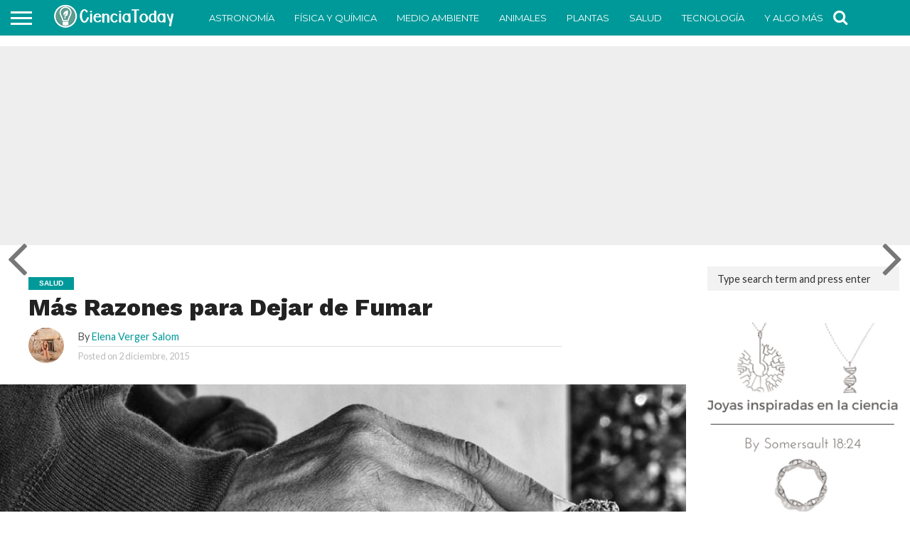

--- FILE ---
content_type: text/html; charset=UTF-8
request_url: https://cienciatoday.com/razones-dejar-fumar/
body_size: 13983
content:
<!DOCTYPE html>
<html lang="es">
<head>
<meta charset="UTF-8" >
<meta name="viewport" id="viewport" content="width=device-width, initial-scale=1.0, maximum-scale=1.0, minimum-scale=1.0, user-scalable=no" />
<link rel="shortcut icon" href="https://cienciatoday.com/wp-content/uploads/2016/02/cienciatoday-rrss-sin-fondo.png" /><link rel="alternate" type="application/rss+xml" title="RSS 2.0" href="https://cienciatoday.com/feed/" />
<link rel="alternate" type="text/xml" title="RSS .92" href="https://cienciatoday.com/feed/rss/" />
<link rel="alternate" type="application/atom+xml" title="Atom 0.3" href="https://cienciatoday.com/feed/atom/" />
<link rel="pingback" href="https://cienciatoday.com/xmlrpc.php" />
<meta property="og:image" content="https://cienciatoday.com/wp-content/uploads/2015/12/razones-dejar-fumar-2.jpg" />
<meta name="twitter:image" content="https://cienciatoday.com/wp-content/uploads/2015/12/razones-dejar-fumar-2.jpg" />
<meta property="og:type" content="article" />
<meta property="og:description" content="A lo mejor no necesitas más razones para dejar de fumar pero por si acaso podemos darte ese último empujón que te faltaba. Puede que no quieras verlo pero que el tabaco es perjudicial para la salud es más que una realidad. No hay más que decir que el 90% de los cánceres de pulmón son [&hellip;]" />
<meta name="twitter:card" content="summary">
<meta name="twitter:url" content="https://cienciatoday.com/razones-dejar-fumar/">
<meta name="twitter:title" content="Más Razones para Dejar de Fumar">
<meta name="twitter:description" content="A lo mejor no necesitas más razones para dejar de fumar pero por si acaso podemos darte ese último empujón que te faltaba. Puede que no quieras verlo pero que el tabaco es perjudicial para la salud es más que una realidad. No hay más que decir que el 90% de los cánceres de pulmón son [&hellip;]">
<meta name='robots' content='index, follow, max-image-preview:large, max-snippet:-1, max-video-preview:-1' />
<!-- This site is optimized with the Yoast SEO plugin v22.4 - https://yoast.com/wordpress/plugins/seo/ -->
<title>Más Razones para Dejar de Fumar</title>
<meta name="description" content="Por si acaso podemos darte ese último empujón que te faltaba, te dejamos con una completa infografía con más razones para dejar de fumar. ¡Descúbrela!" />
<link rel="canonical" href="https://cienciatoday.com/razones-dejar-fumar/" />
<meta property="og:locale" content="es_ES" />
<meta property="og:type" content="article" />
<meta property="og:title" content="Más Razones para Dejar de Fumar" />
<meta property="og:description" content="Por si acaso podemos darte ese último empujón que te faltaba, te dejamos con una completa infografía con más razones para dejar de fumar. ¡Descúbrela!" />
<meta property="og:url" content="https://cienciatoday.com/razones-dejar-fumar/" />
<meta property="og:site_name" content="CienciaToday" />
<meta property="article:publisher" content="https://www.facebook.com/cienciatoday" />
<meta property="article:published_time" content="2015-12-02T18:00:16+00:00" />
<meta property="article:modified_time" content="2015-12-02T13:03:27+00:00" />
<meta property="og:image" content="https://cienciatoday.com/wp-content/uploads/2015/12/razones-dejar-fumar-2.jpg" />
<meta property="og:image:width" content="1024" />
<meta property="og:image:height" content="683" />
<meta property="og:image:type" content="image/jpeg" />
<meta name="author" content="Elena Verger Salom" />
<meta name="twitter:card" content="summary_large_image" />
<meta name="twitter:creator" content="@cienciatoday" />
<meta name="twitter:site" content="@cienciatoday" />
<script type="application/ld+json" class="yoast-schema-graph">{"@context":"https://schema.org","@graph":[{"@type":"WebPage","@id":"https://cienciatoday.com/razones-dejar-fumar/","url":"https://cienciatoday.com/razones-dejar-fumar/","name":"Más Razones para Dejar de Fumar","isPartOf":{"@id":"https://cienciatoday.com/#website"},"primaryImageOfPage":{"@id":"https://cienciatoday.com/razones-dejar-fumar/#primaryimage"},"image":{"@id":"https://cienciatoday.com/razones-dejar-fumar/#primaryimage"},"thumbnailUrl":"https://cienciatoday.com/wp-content/uploads/2015/12/razones-dejar-fumar-2.jpg","datePublished":"2015-12-02T18:00:16+00:00","dateModified":"2015-12-02T13:03:27+00:00","author":{"@id":"https://cienciatoday.com/#/schema/person/3dda2b0c26288841cbb4e7b1430e75be"},"description":"Por si acaso podemos darte ese último empujón que te faltaba, te dejamos con una completa infografía con más razones para dejar de fumar. ¡Descúbrela!","breadcrumb":{"@id":"https://cienciatoday.com/razones-dejar-fumar/#breadcrumb"},"inLanguage":"es","potentialAction":[{"@type":"ReadAction","target":["https://cienciatoday.com/razones-dejar-fumar/"]}]},{"@type":"ImageObject","inLanguage":"es","@id":"https://cienciatoday.com/razones-dejar-fumar/#primaryimage","url":"https://cienciatoday.com/wp-content/uploads/2015/12/razones-dejar-fumar-2.jpg","contentUrl":"https://cienciatoday.com/wp-content/uploads/2015/12/razones-dejar-fumar-2.jpg","width":1024,"height":683},{"@type":"BreadcrumbList","@id":"https://cienciatoday.com/razones-dejar-fumar/#breadcrumb","itemListElement":[{"@type":"ListItem","position":1,"name":"Ciencia Today","item":"https://cienciatoday.com/"},{"@type":"ListItem","position":2,"name":"Más Razones para Dejar de Fumar"}]},{"@type":"WebSite","@id":"https://cienciatoday.com/#website","url":"https://cienciatoday.com/","name":"CienciaToday","description":"Magazine de Ciencia para Todos","potentialAction":[{"@type":"SearchAction","target":{"@type":"EntryPoint","urlTemplate":"https://cienciatoday.com/?s={search_term_string}"},"query-input":"required name=search_term_string"}],"inLanguage":"es"},{"@type":"Person","@id":"https://cienciatoday.com/#/schema/person/3dda2b0c26288841cbb4e7b1430e75be","name":"Elena Verger Salom","image":{"@type":"ImageObject","inLanguage":"es","@id":"https://cienciatoday.com/#/schema/person/image/","url":"https://secure.gravatar.com/avatar/7960f9894d48430e319b17c5f5ae190d?s=96&d=mm&r=g","contentUrl":"https://secure.gravatar.com/avatar/7960f9894d48430e319b17c5f5ae190d?s=96&d=mm&r=g","caption":"Elena Verger Salom"},"description":"Licenciada en Veterinaria y Viróloga por la Universidad Complutense de Madrid. Podría describirme como científica de vocación, loca de los gatos y amante de la tecnología. Abriéndome paso en el mundo blogger de la mano de mi tema favorito: la Ciencia.","url":"https://cienciatoday.com/author/lenis/"}]}</script>
<!-- / Yoast SEO plugin. -->
<link rel='dns-prefetch' href='//netdna.bootstrapcdn.com' />
<link rel='dns-prefetch' href='//fonts.googleapis.com' />
<link rel="alternate" type="application/rss+xml" title="CienciaToday &raquo; Feed" href="https://cienciatoday.com/feed/" />
<link rel="alternate" type="application/rss+xml" title="CienciaToday &raquo; Feed de los comentarios" href="https://cienciatoday.com/comments/feed/" />
<link rel="alternate" type="application/rss+xml" title="CienciaToday &raquo; Comentario Más Razones para Dejar de Fumar del feed" href="https://cienciatoday.com/razones-dejar-fumar/feed/" />
<script type="text/javascript">
/* <![CDATA[ */
window._wpemojiSettings = {"baseUrl":"https:\/\/s.w.org\/images\/core\/emoji\/15.0.3\/72x72\/","ext":".png","svgUrl":"https:\/\/s.w.org\/images\/core\/emoji\/15.0.3\/svg\/","svgExt":".svg","source":{"concatemoji":"https:\/\/cienciatoday.com\/wp-includes\/js\/wp-emoji-release.min.js?ver=6.5.5"}};
/*! This file is auto-generated */
!function(i,n){var o,s,e;function c(e){try{var t={supportTests:e,timestamp:(new Date).valueOf()};sessionStorage.setItem(o,JSON.stringify(t))}catch(e){}}function p(e,t,n){e.clearRect(0,0,e.canvas.width,e.canvas.height),e.fillText(t,0,0);var t=new Uint32Array(e.getImageData(0,0,e.canvas.width,e.canvas.height).data),r=(e.clearRect(0,0,e.canvas.width,e.canvas.height),e.fillText(n,0,0),new Uint32Array(e.getImageData(0,0,e.canvas.width,e.canvas.height).data));return t.every(function(e,t){return e===r[t]})}function u(e,t,n){switch(t){case"flag":return n(e,"\ud83c\udff3\ufe0f\u200d\u26a7\ufe0f","\ud83c\udff3\ufe0f\u200b\u26a7\ufe0f")?!1:!n(e,"\ud83c\uddfa\ud83c\uddf3","\ud83c\uddfa\u200b\ud83c\uddf3")&&!n(e,"\ud83c\udff4\udb40\udc67\udb40\udc62\udb40\udc65\udb40\udc6e\udb40\udc67\udb40\udc7f","\ud83c\udff4\u200b\udb40\udc67\u200b\udb40\udc62\u200b\udb40\udc65\u200b\udb40\udc6e\u200b\udb40\udc67\u200b\udb40\udc7f");case"emoji":return!n(e,"\ud83d\udc26\u200d\u2b1b","\ud83d\udc26\u200b\u2b1b")}return!1}function f(e,t,n){var r="undefined"!=typeof WorkerGlobalScope&&self instanceof WorkerGlobalScope?new OffscreenCanvas(300,150):i.createElement("canvas"),a=r.getContext("2d",{willReadFrequently:!0}),o=(a.textBaseline="top",a.font="600 32px Arial",{});return e.forEach(function(e){o[e]=t(a,e,n)}),o}function t(e){var t=i.createElement("script");t.src=e,t.defer=!0,i.head.appendChild(t)}"undefined"!=typeof Promise&&(o="wpEmojiSettingsSupports",s=["flag","emoji"],n.supports={everything:!0,everythingExceptFlag:!0},e=new Promise(function(e){i.addEventListener("DOMContentLoaded",e,{once:!0})}),new Promise(function(t){var n=function(){try{var e=JSON.parse(sessionStorage.getItem(o));if("object"==typeof e&&"number"==typeof e.timestamp&&(new Date).valueOf()<e.timestamp+604800&&"object"==typeof e.supportTests)return e.supportTests}catch(e){}return null}();if(!n){if("undefined"!=typeof Worker&&"undefined"!=typeof OffscreenCanvas&&"undefined"!=typeof URL&&URL.createObjectURL&&"undefined"!=typeof Blob)try{var e="postMessage("+f.toString()+"("+[JSON.stringify(s),u.toString(),p.toString()].join(",")+"));",r=new Blob([e],{type:"text/javascript"}),a=new Worker(URL.createObjectURL(r),{name:"wpTestEmojiSupports"});return void(a.onmessage=function(e){c(n=e.data),a.terminate(),t(n)})}catch(e){}c(n=f(s,u,p))}t(n)}).then(function(e){for(var t in e)n.supports[t]=e[t],n.supports.everything=n.supports.everything&&n.supports[t],"flag"!==t&&(n.supports.everythingExceptFlag=n.supports.everythingExceptFlag&&n.supports[t]);n.supports.everythingExceptFlag=n.supports.everythingExceptFlag&&!n.supports.flag,n.DOMReady=!1,n.readyCallback=function(){n.DOMReady=!0}}).then(function(){return e}).then(function(){var e;n.supports.everything||(n.readyCallback(),(e=n.source||{}).concatemoji?t(e.concatemoji):e.wpemoji&&e.twemoji&&(t(e.twemoji),t(e.wpemoji)))}))}((window,document),window._wpemojiSettings);
/* ]]> */
</script>
<style id='wp-emoji-styles-inline-css' type='text/css'>
img.wp-smiley, img.emoji {
display: inline !important;
border: none !important;
box-shadow: none !important;
height: 1em !important;
width: 1em !important;
margin: 0 0.07em !important;
vertical-align: -0.1em !important;
background: none !important;
padding: 0 !important;
}
</style>
<!-- <link rel='stylesheet' id='wp-block-library-css' href='https://cienciatoday.com/wp-includes/css/dist/block-library/style.min.css?ver=6.5.5' type='text/css' media='all' /> -->
<!-- <link rel='stylesheet' id='quads-style-css-css' href='https://cienciatoday.com/wp-content/plugins/quick-adsense-reloaded/includes/gutenberg/dist/blocks.style.build.css?ver=2.0.82' type='text/css' media='all' /> -->
<link rel="stylesheet" type="text/css" href="//cienciatoday.com/wp-content/cache/wpfc-minified/g0xwfuwe/abqtv.css" media="all"/>
<style id='classic-theme-styles-inline-css' type='text/css'>
/*! This file is auto-generated */
.wp-block-button__link{color:#fff;background-color:#32373c;border-radius:9999px;box-shadow:none;text-decoration:none;padding:calc(.667em + 2px) calc(1.333em + 2px);font-size:1.125em}.wp-block-file__button{background:#32373c;color:#fff;text-decoration:none}
</style>
<style id='global-styles-inline-css' type='text/css'>
body{--wp--preset--color--black: #000000;--wp--preset--color--cyan-bluish-gray: #abb8c3;--wp--preset--color--white: #ffffff;--wp--preset--color--pale-pink: #f78da7;--wp--preset--color--vivid-red: #cf2e2e;--wp--preset--color--luminous-vivid-orange: #ff6900;--wp--preset--color--luminous-vivid-amber: #fcb900;--wp--preset--color--light-green-cyan: #7bdcb5;--wp--preset--color--vivid-green-cyan: #00d084;--wp--preset--color--pale-cyan-blue: #8ed1fc;--wp--preset--color--vivid-cyan-blue: #0693e3;--wp--preset--color--vivid-purple: #9b51e0;--wp--preset--gradient--vivid-cyan-blue-to-vivid-purple: linear-gradient(135deg,rgba(6,147,227,1) 0%,rgb(155,81,224) 100%);--wp--preset--gradient--light-green-cyan-to-vivid-green-cyan: linear-gradient(135deg,rgb(122,220,180) 0%,rgb(0,208,130) 100%);--wp--preset--gradient--luminous-vivid-amber-to-luminous-vivid-orange: linear-gradient(135deg,rgba(252,185,0,1) 0%,rgba(255,105,0,1) 100%);--wp--preset--gradient--luminous-vivid-orange-to-vivid-red: linear-gradient(135deg,rgba(255,105,0,1) 0%,rgb(207,46,46) 100%);--wp--preset--gradient--very-light-gray-to-cyan-bluish-gray: linear-gradient(135deg,rgb(238,238,238) 0%,rgb(169,184,195) 100%);--wp--preset--gradient--cool-to-warm-spectrum: linear-gradient(135deg,rgb(74,234,220) 0%,rgb(151,120,209) 20%,rgb(207,42,186) 40%,rgb(238,44,130) 60%,rgb(251,105,98) 80%,rgb(254,248,76) 100%);--wp--preset--gradient--blush-light-purple: linear-gradient(135deg,rgb(255,206,236) 0%,rgb(152,150,240) 100%);--wp--preset--gradient--blush-bordeaux: linear-gradient(135deg,rgb(254,205,165) 0%,rgb(254,45,45) 50%,rgb(107,0,62) 100%);--wp--preset--gradient--luminous-dusk: linear-gradient(135deg,rgb(255,203,112) 0%,rgb(199,81,192) 50%,rgb(65,88,208) 100%);--wp--preset--gradient--pale-ocean: linear-gradient(135deg,rgb(255,245,203) 0%,rgb(182,227,212) 50%,rgb(51,167,181) 100%);--wp--preset--gradient--electric-grass: linear-gradient(135deg,rgb(202,248,128) 0%,rgb(113,206,126) 100%);--wp--preset--gradient--midnight: linear-gradient(135deg,rgb(2,3,129) 0%,rgb(40,116,252) 100%);--wp--preset--font-size--small: 13px;--wp--preset--font-size--medium: 20px;--wp--preset--font-size--large: 36px;--wp--preset--font-size--x-large: 42px;--wp--preset--spacing--20: 0.44rem;--wp--preset--spacing--30: 0.67rem;--wp--preset--spacing--40: 1rem;--wp--preset--spacing--50: 1.5rem;--wp--preset--spacing--60: 2.25rem;--wp--preset--spacing--70: 3.38rem;--wp--preset--spacing--80: 5.06rem;--wp--preset--shadow--natural: 6px 6px 9px rgba(0, 0, 0, 0.2);--wp--preset--shadow--deep: 12px 12px 50px rgba(0, 0, 0, 0.4);--wp--preset--shadow--sharp: 6px 6px 0px rgba(0, 0, 0, 0.2);--wp--preset--shadow--outlined: 6px 6px 0px -3px rgba(255, 255, 255, 1), 6px 6px rgba(0, 0, 0, 1);--wp--preset--shadow--crisp: 6px 6px 0px rgba(0, 0, 0, 1);}:where(.is-layout-flex){gap: 0.5em;}:where(.is-layout-grid){gap: 0.5em;}body .is-layout-flex{display: flex;}body .is-layout-flex{flex-wrap: wrap;align-items: center;}body .is-layout-flex > *{margin: 0;}body .is-layout-grid{display: grid;}body .is-layout-grid > *{margin: 0;}:where(.wp-block-columns.is-layout-flex){gap: 2em;}:where(.wp-block-columns.is-layout-grid){gap: 2em;}:where(.wp-block-post-template.is-layout-flex){gap: 1.25em;}:where(.wp-block-post-template.is-layout-grid){gap: 1.25em;}.has-black-color{color: var(--wp--preset--color--black) !important;}.has-cyan-bluish-gray-color{color: var(--wp--preset--color--cyan-bluish-gray) !important;}.has-white-color{color: var(--wp--preset--color--white) !important;}.has-pale-pink-color{color: var(--wp--preset--color--pale-pink) !important;}.has-vivid-red-color{color: var(--wp--preset--color--vivid-red) !important;}.has-luminous-vivid-orange-color{color: var(--wp--preset--color--luminous-vivid-orange) !important;}.has-luminous-vivid-amber-color{color: var(--wp--preset--color--luminous-vivid-amber) !important;}.has-light-green-cyan-color{color: var(--wp--preset--color--light-green-cyan) !important;}.has-vivid-green-cyan-color{color: var(--wp--preset--color--vivid-green-cyan) !important;}.has-pale-cyan-blue-color{color: var(--wp--preset--color--pale-cyan-blue) !important;}.has-vivid-cyan-blue-color{color: var(--wp--preset--color--vivid-cyan-blue) !important;}.has-vivid-purple-color{color: var(--wp--preset--color--vivid-purple) !important;}.has-black-background-color{background-color: var(--wp--preset--color--black) !important;}.has-cyan-bluish-gray-background-color{background-color: var(--wp--preset--color--cyan-bluish-gray) !important;}.has-white-background-color{background-color: var(--wp--preset--color--white) !important;}.has-pale-pink-background-color{background-color: var(--wp--preset--color--pale-pink) !important;}.has-vivid-red-background-color{background-color: var(--wp--preset--color--vivid-red) !important;}.has-luminous-vivid-orange-background-color{background-color: var(--wp--preset--color--luminous-vivid-orange) !important;}.has-luminous-vivid-amber-background-color{background-color: var(--wp--preset--color--luminous-vivid-amber) !important;}.has-light-green-cyan-background-color{background-color: var(--wp--preset--color--light-green-cyan) !important;}.has-vivid-green-cyan-background-color{background-color: var(--wp--preset--color--vivid-green-cyan) !important;}.has-pale-cyan-blue-background-color{background-color: var(--wp--preset--color--pale-cyan-blue) !important;}.has-vivid-cyan-blue-background-color{background-color: var(--wp--preset--color--vivid-cyan-blue) !important;}.has-vivid-purple-background-color{background-color: var(--wp--preset--color--vivid-purple) !important;}.has-black-border-color{border-color: var(--wp--preset--color--black) !important;}.has-cyan-bluish-gray-border-color{border-color: var(--wp--preset--color--cyan-bluish-gray) !important;}.has-white-border-color{border-color: var(--wp--preset--color--white) !important;}.has-pale-pink-border-color{border-color: var(--wp--preset--color--pale-pink) !important;}.has-vivid-red-border-color{border-color: var(--wp--preset--color--vivid-red) !important;}.has-luminous-vivid-orange-border-color{border-color: var(--wp--preset--color--luminous-vivid-orange) !important;}.has-luminous-vivid-amber-border-color{border-color: var(--wp--preset--color--luminous-vivid-amber) !important;}.has-light-green-cyan-border-color{border-color: var(--wp--preset--color--light-green-cyan) !important;}.has-vivid-green-cyan-border-color{border-color: var(--wp--preset--color--vivid-green-cyan) !important;}.has-pale-cyan-blue-border-color{border-color: var(--wp--preset--color--pale-cyan-blue) !important;}.has-vivid-cyan-blue-border-color{border-color: var(--wp--preset--color--vivid-cyan-blue) !important;}.has-vivid-purple-border-color{border-color: var(--wp--preset--color--vivid-purple) !important;}.has-vivid-cyan-blue-to-vivid-purple-gradient-background{background: var(--wp--preset--gradient--vivid-cyan-blue-to-vivid-purple) !important;}.has-light-green-cyan-to-vivid-green-cyan-gradient-background{background: var(--wp--preset--gradient--light-green-cyan-to-vivid-green-cyan) !important;}.has-luminous-vivid-amber-to-luminous-vivid-orange-gradient-background{background: var(--wp--preset--gradient--luminous-vivid-amber-to-luminous-vivid-orange) !important;}.has-luminous-vivid-orange-to-vivid-red-gradient-background{background: var(--wp--preset--gradient--luminous-vivid-orange-to-vivid-red) !important;}.has-very-light-gray-to-cyan-bluish-gray-gradient-background{background: var(--wp--preset--gradient--very-light-gray-to-cyan-bluish-gray) !important;}.has-cool-to-warm-spectrum-gradient-background{background: var(--wp--preset--gradient--cool-to-warm-spectrum) !important;}.has-blush-light-purple-gradient-background{background: var(--wp--preset--gradient--blush-light-purple) !important;}.has-blush-bordeaux-gradient-background{background: var(--wp--preset--gradient--blush-bordeaux) !important;}.has-luminous-dusk-gradient-background{background: var(--wp--preset--gradient--luminous-dusk) !important;}.has-pale-ocean-gradient-background{background: var(--wp--preset--gradient--pale-ocean) !important;}.has-electric-grass-gradient-background{background: var(--wp--preset--gradient--electric-grass) !important;}.has-midnight-gradient-background{background: var(--wp--preset--gradient--midnight) !important;}.has-small-font-size{font-size: var(--wp--preset--font-size--small) !important;}.has-medium-font-size{font-size: var(--wp--preset--font-size--medium) !important;}.has-large-font-size{font-size: var(--wp--preset--font-size--large) !important;}.has-x-large-font-size{font-size: var(--wp--preset--font-size--x-large) !important;}
.wp-block-navigation a:where(:not(.wp-element-button)){color: inherit;}
:where(.wp-block-post-template.is-layout-flex){gap: 1.25em;}:where(.wp-block-post-template.is-layout-grid){gap: 1.25em;}
:where(.wp-block-columns.is-layout-flex){gap: 2em;}:where(.wp-block-columns.is-layout-grid){gap: 2em;}
.wp-block-pullquote{font-size: 1.5em;line-height: 1.6;}
</style>
<!-- <link rel='stylesheet' id='mvp-reset-css' href='https://cienciatoday.com/wp-content/themes/flex-mag/css/reset.css?ver=6.5.5' type='text/css' media='all' /> -->
<link rel="stylesheet" type="text/css" href="//cienciatoday.com/wp-content/cache/wpfc-minified/g4lcysiy/abqtv.css" media="all"/>
<link rel='stylesheet' id='mvp-fontawesome-css' href='//netdna.bootstrapcdn.com/font-awesome/4.7.0/css/font-awesome.css?ver=6.5.5' type='text/css' media='all' />
<!-- <link rel='stylesheet' id='mvp-style-css' href='https://cienciatoday.com/wp-content/themes/flex-mag/style.css?ver=6.5.5' type='text/css' media='all' /> -->
<link rel="stylesheet" type="text/css" href="//cienciatoday.com/wp-content/cache/wpfc-minified/lw0oan64/abqtv.css" media="all"/>
<!--[if lt IE 10]>
<link rel='stylesheet' id='mvp-iecss-css' href='https://cienciatoday.com/wp-content/themes/flex-mag/css/iecss.css?ver=6.5.5' type='text/css' media='all' />
<![endif]-->
<link rel='stylesheet' id='mvp-fonts-css' href='//fonts.googleapis.com/css?family=Oswald%3A400%2C700%7CLato%3A400%2C700%7CWork+Sans%3A900%7CMontserrat%3A400%2C700%7COpen+Sans%3A800%7CPlayfair+Display%3A400%2C700%2C900%7CQuicksand%7CRaleway%3A200%2C400%2C700%7CRoboto+Slab%3A400%2C700%7CWork+Sans%3A100%2C200%2C300%2C400%2C500%2C600%2C700%2C800%2C900%7CMontserrat%3A100%2C200%2C300%2C400%2C500%2C600%2C700%2C800%2C900%7CWork+Sans%3A100%2C200%2C300%2C400%2C500%2C600%2C700%2C800%2C900%7CLato%3A100%2C200%2C300%2C400%2C500%2C600%2C700%2C800%2C900%7CMontserrat%3A100%2C200%2C300%2C400%2C500%2C600%2C700%2C800%2C900%26subset%3Dlatin%2Clatin-ext%2Ccyrillic%2Ccyrillic-ext%2Cgreek-ext%2Cgreek%2Cvietnamese' type='text/css' media='all' />
<!-- <link rel='stylesheet' id='mvp-media-queries-css' href='https://cienciatoday.com/wp-content/themes/flex-mag/css/media-queries.css?ver=6.5.5' type='text/css' media='all' /> -->
<!-- <link rel='stylesheet' id='forget-about-shortcode-buttons-css' href='https://cienciatoday.com/wp-content/plugins/forget-about-shortcode-buttons/public/css/button-styles.css?ver=2.1.3' type='text/css' media='all' /> -->
<link rel="stylesheet" type="text/css" href="//cienciatoday.com/wp-content/cache/wpfc-minified/f3lu33z7/abqtv.css" media="all"/>
<script src='//cienciatoday.com/wp-content/cache/wpfc-minified/frpyrz9e/abqtv.js' type="text/javascript"></script>
<!-- <script type="text/javascript" src="https://cienciatoday.com/wp-includes/js/jquery/jquery.min.js?ver=3.7.1" id="jquery-core-js"></script> -->
<!-- <script type="text/javascript" src="https://cienciatoday.com/wp-includes/js/jquery/jquery-migrate.min.js?ver=3.4.1" id="jquery-migrate-js"></script> -->
<link rel="https://api.w.org/" href="https://cienciatoday.com/wp-json/" /><link rel="alternate" type="application/json" href="https://cienciatoday.com/wp-json/wp/v2/posts/1376" /><link rel="EditURI" type="application/rsd+xml" title="RSD" href="https://cienciatoday.com/xmlrpc.php?rsd" />
<meta name="generator" content="WordPress 6.5.5" />
<link rel='shortlink' href='https://cienciatoday.com/?p=1376' />
<link rel="alternate" type="application/json+oembed" href="https://cienciatoday.com/wp-json/oembed/1.0/embed?url=https%3A%2F%2Fcienciatoday.com%2Frazones-dejar-fumar%2F" />
<link rel="alternate" type="text/xml+oembed" href="https://cienciatoday.com/wp-json/oembed/1.0/embed?url=https%3A%2F%2Fcienciatoday.com%2Frazones-dejar-fumar%2F&#038;format=xml" />
<script>!function(e,n){"function"==typeof define&&define.amd?define([],n("adsenseLoader")):"object"==typeof exports?module.exports=n("adsenseLoader"):e.adsenseLoader=n("adsenseLoader")}(this,function(e){"use strict";var n=250,t={laziness:1,onLoad:!1},o=function(e,n){var t,o={};for(t in e)Object.prototype.hasOwnProperty.call(e,t)&&(o[t]=e[t]);for(t in n)Object.prototype.hasOwnProperty.call(n,t)&&(o[t]=n[t]);return o},r=function(e,n){var t,o;return function(){var r=this,a=arguments,i=+new Date;t&&i<t+e?(clearTimeout(o),o=setTimeout(function(){t=i,n.apply(r,a)},e)):(t=i,n.apply(r,a))}},a=[],i=[],s=[],d=function(){if(!a.length)return!0;var e=window.pageYOffset,n=window.innerHeight;a.forEach(function(t){var o,r,d=(o=t,r=o.getBoundingClientRect(),{top:r.top+document.body.scrollTop,left:r.left+document.body.scrollLeft}).top,f=t._adsenseLoaderData.options.laziness+1;if(d-e>n*f||e-d-t.offsetHeight-n*f>0)return!0;a=u(a,t),t._adsenseLoaderData.width=c(t),function(e,n){e.classList?e.classList.add(n):e.className+=" "+n}(t.querySelector("ins"),"adsbygoogle"),i.push(t),"undefined"!=typeof adsbygoogle?function(e){(adsbygoogle=window.adsbygoogle||[]).push({});var n=e._adsenseLoaderData.options.onLoad;"function"==typeof n&&e.querySelector("iframe")&&e.querySelector("iframe").addEventListener("load",function(){n(e)})}(t):s.push(t)})},c=function(e){return parseInt(window.getComputedStyle(e,":before").getPropertyValue("content").slice(1,-1)||9999)},u=function(e,n){return e.filter(function(e){return e!==n})},f=function(e,n){return e._adsenseLoaderData={originalHTML:e.innerHTML,options:n},e.adsenseLoader=function(n){"destroy"==n&&(a=u(a,e),i=u(i,e),s=u(i,e),e.innerHTML=e._adsenseLoaderData.originalHTML)},e};function l(e,n){"string"==typeof e?e=document.querySelectorAll(e):void 0===e.length&&(e=[e]),n=o(t,n),[].forEach.call(e,function(e){e=f(e,n),a.push(e)}),this.elements=e,d()}return window.addEventListener("scroll",r(n,d)),window.addEventListener("resize",r(n,d)),window.addEventListener("resize",r(n,function(){if(!i.length)return!0;var e=!1;i.forEach(function(n){n.querySelector("ins").classList.contains("adsbygoogle")||n._adsenseLoaderData.width==c(n)||(e=!0,i=u(i,n),n.innerHTML=n._adsenseLoaderData.originalHTML,a.push(n))}),e&&d()})),l.prototype={destroy:function(){this.elements.forEach(function(e){e.adsenseLoader("destroy")})}},window.adsenseLoaderConfig=function(e){void 0!==e.throttle&&(n=e.throttle)},l});</script>
<script src="//pagead2.googlesyndication.com/pagead/js/adsbygoogle.js"></script><script>document.cookie = 'quads_browser_width='+screen.width;</script>
<style type='text/css'>
#wallpaper {
background: url() no-repeat 50% 0;
}
body,
.blog-widget-text p,
.feat-widget-text p,
.post-info-right,
span.post-excerpt,
span.feat-caption,
span.soc-count-text,
#content-main p,
#commentspopup .comments-pop,
.archive-list-text p,
.author-box-bot p,
#post-404 p,
.foot-widget,
#home-feat-text p,
.feat-top2-left-text p,
.feat-wide1-text p,
.feat-wide4-text p,
#content-main table,
.foot-copy p,
.video-main-text p {
font-family: 'Lato', sans-serif;
}
a,
a:visited,
.post-info-name a {
color: #009999;
}
a:hover {
color: #999999;
}
.fly-but-wrap,
span.feat-cat,
span.post-head-cat,
.prev-next-text a,
.prev-next-text a:visited,
.prev-next-text a:hover {
background: #009999;
}
.fly-but-wrap {
background: #009999;
}
.fly-but-wrap span {
background: #ffffff;
}
.woocommerce .star-rating span:before {
color: #009999;
}
.woocommerce .widget_price_filter .ui-slider .ui-slider-range,
.woocommerce .widget_price_filter .ui-slider .ui-slider-handle {
background-color: #009999;
}
.woocommerce span.onsale,
.woocommerce #respond input#submit.alt,
.woocommerce a.button.alt,
.woocommerce button.button.alt,
.woocommerce input.button.alt,
.woocommerce #respond input#submit.alt:hover,
.woocommerce a.button.alt:hover,
.woocommerce button.button.alt:hover,
.woocommerce input.button.alt:hover {
background-color: #009999;
}
span.post-header {
border-top: 4px solid #009999;
}
#main-nav-wrap,
nav.main-menu-wrap,
.nav-logo,
.nav-right-wrap,
.nav-menu-out,
.nav-logo-out,
#head-main-top {
-webkit-backface-visibility: hidden;
background: #009999;
}
nav.main-menu-wrap ul li a,
.nav-menu-out:hover ul li:hover a,
.nav-menu-out:hover span.nav-search-but:hover i,
.nav-menu-out:hover span.nav-soc-but:hover i,
span.nav-search-but i,
span.nav-soc-but i {
color: #ffffff;
}
.nav-menu-out:hover li.menu-item-has-children:hover a:after,
nav.main-menu-wrap ul li.menu-item-has-children a:after {
border-color: #ffffff transparent transparent transparent;
}
.nav-menu-out:hover ul li a,
.nav-menu-out:hover span.nav-search-but i,
.nav-menu-out:hover span.nav-soc-but i {
color: #7acccc;
}
.nav-menu-out:hover li.menu-item-has-children a:after {
border-color: #7acccc transparent transparent transparent;
}
.nav-menu-out:hover ul li ul.mega-list li a,
.side-list-text p,
.row-widget-text p,
.blog-widget-text h2,
.feat-widget-text h2,
.archive-list-text h2,
h2.author-list-head a,
.mvp-related-text a {
color: #222222;
}
ul.mega-list li:hover a,
ul.side-list li:hover .side-list-text p,
ul.row-widget-list li:hover .row-widget-text p,
ul.blog-widget-list li:hover .blog-widget-text h2,
.feat-widget-wrap:hover .feat-widget-text h2,
ul.archive-list li:hover .archive-list-text h2,
ul.archive-col-list li:hover .archive-list-text h2,
h2.author-list-head a:hover,
.mvp-related-posts ul li:hover .mvp-related-text a {
color: #999999 !important;
}
span.more-posts-text,
a.inf-more-but,
#comments-button a,
#comments-button span.comment-but-text {
border: 1px solid #009999;
}
span.more-posts-text,
a.inf-more-but,
#comments-button a,
#comments-button span.comment-but-text {
color: #009999 !important;
}
#comments-button a:hover,
#comments-button span.comment-but-text:hover,
a.inf-more-but:hover,
span.more-posts-text:hover {
background: #009999;
}
nav.main-menu-wrap ul li a,
ul.col-tabs li a,
nav.fly-nav-menu ul li a,
.foot-menu .menu li a {
font-family: 'Montserrat', sans-serif;
}
.feat-top2-right-text h2,
.side-list-text p,
.side-full-text p,
.row-widget-text p,
.feat-widget-text h2,
.blog-widget-text h2,
.prev-next-text a,
.prev-next-text a:visited,
.prev-next-text a:hover,
span.post-header,
.archive-list-text h2,
#woo-content h1.page-title,
.woocommerce div.product .product_title,
.woocommerce ul.products li.product h3,
.video-main-text h2,
.mvp-related-text a {
font-family: 'Montserrat', sans-serif;
}
.feat-wide-sub-text h2,
#home-feat-text h2,
.feat-top2-left-text h2,
.feat-wide1-text h2,
.feat-wide4-text h2,
.feat-wide5-text h2,
h1.post-title,
#content-main h1.post-title,
#post-404 h1,
h1.post-title-wide,
#content-main blockquote p,
#commentspopup #content-main h1 {
font-family: 'Work Sans', sans-serif;
}
h3.home-feat-title,
h3.side-list-title,
#infscr-loading,
.score-nav-menu select,
h1.cat-head,
h1.arch-head,
h2.author-list-head,
h3.foot-head,
.woocommerce ul.product_list_widget span.product-title,
.woocommerce ul.product_list_widget li a,
.woocommerce #reviews #comments ol.commentlist li .comment-text p.meta,
.woocommerce .related h2,
.woocommerce div.product .woocommerce-tabs .panel h2,
.woocommerce div.product .product_title,
#content-main h1,
#content-main h2,
#content-main h3,
#content-main h4,
#content-main h5,
#content-main h6 {
font-family: 'Work Sans', sans-serif;
}
</style>
<style type="text/css">
.post-cont-out,
.post-cont-in {
margin-right: 0;
}
.home-wrap-out2,
.home-wrap-in2 {
margin-left: 0;
}
@media screen and (max-width: 1099px) and (min-width: 768px) {
.col-tabs-wrap {
display: none;
}
.home .tabs-top-marg {
margin-top: 50px !important;
}
.home .fixed {
-webkit-box-shadow: 0 2px 3px 0 rgba(0,0,0,0.3);
-moz-box-shadow: 0 2px 3px 0 rgba(0,0,0,0.3);
-ms-box-shadow: 0 2px 3px 0 rgba(0,0,0,0.3);
-o-box-shadow: 0 2px 3px 0 rgba(0,0,0,0.3);
box-shadow: 0 2px 3px 0 rgba(0,0,0,0.3);
}
}
@media screen and (max-width: 767px) {
ul.col-tabs li.latest-col-tab {
display: none;
}
ul.col-tabs li {
width: 50%;
}
}
.nav-links {
display: none;
}
#fly-wrap {
background: #fff;
}
ul.fly-bottom-soc li {
border-top: 1px solid #666;
}
nav.fly-nav-menu ul li {
border-top: 1px solid #ddd;
}
nav.fly-nav-menu ul li a {
color: #555;
}
nav.fly-nav-menu ul li a:hover {
color: #bbb;
}
nav.fly-nav-menu ul li ul.sub-menu {
border-top: 1px solid #ddd;
}
</style>
</head>
<body data-rsssl=1 class="post-template-default single single-post postid-1376 single-format-standard wp-embed-responsive">
<div id="site" class="left relative">
<div id="site-wrap" class="left relative">
<div id="fly-wrap">
<div class="fly-wrap-out">
<div class="fly-side-wrap">
<ul class="fly-bottom-soc left relative">
<li class="rss-soc">
<a href="https://cienciatoday.com/feed/rss/" target="_blank">
<i class="fa fa-rss fa-2"></i>
</a>
</li>
</ul>
</div><!--fly-side-wrap-->
<div class="fly-wrap-in">
<div id="fly-menu-wrap">
<nav class="fly-nav-menu left relative">
<div class="menu-menu-header-container"><ul id="menu-menu-header" class="menu"><li id="menu-item-38" class="menu-item menu-item-type-taxonomy menu-item-object-category menu-item-38"><a href="https://cienciatoday.com/category/astronomia/">Astronomía</a></li>
<li id="menu-item-39" class="menu-item menu-item-type-taxonomy menu-item-object-category menu-item-39"><a href="https://cienciatoday.com/category/fisica-quimica/">Física y Química</a></li>
<li id="menu-item-40" class="menu-item menu-item-type-taxonomy menu-item-object-category menu-item-40"><a href="https://cienciatoday.com/category/medio-ambiente/">Medio Ambiente</a></li>
<li id="menu-item-37" class="menu-item menu-item-type-taxonomy menu-item-object-category menu-item-37"><a href="https://cienciatoday.com/category/animales/">Animales</a></li>
<li id="menu-item-45" class="menu-item menu-item-type-taxonomy menu-item-object-category menu-item-45"><a href="https://cienciatoday.com/category/plantas/">Plantas</a></li>
<li id="menu-item-42" class="menu-item menu-item-type-taxonomy menu-item-object-category current-post-ancestor current-menu-parent current-post-parent menu-item-42"><a href="https://cienciatoday.com/category/salud/">Salud</a></li>
<li id="menu-item-43" class="menu-item menu-item-type-taxonomy menu-item-object-category menu-item-43"><a href="https://cienciatoday.com/category/tecnologia/">Tecnología</a></li>
<li id="menu-item-509" class="menu-item menu-item-type-taxonomy menu-item-object-category menu-item-509"><a href="https://cienciatoday.com/category/algo-mas/">Y Algo Más</a></li>
</ul></div>				</nav>
</div><!--fly-menu-wrap-->
</div><!--fly-wrap-in-->
</div><!--fly-wrap-out-->
</div><!--fly-wrap-->			<div id="head-main-wrap" class="left relative">
<div id="head-main-top" class="left relative">
</div><!--head-main-top-->
<div id="main-nav-wrap">
<div class="nav-out">
<div class="nav-in">
<div id="main-nav-cont" class="left" itemscope itemtype="http://schema.org/Organization">
<div class="nav-logo-out">
<div class="nav-left-wrap left relative">
<div class="fly-but-wrap left relative">
<span></span>
<span></span>
<span></span>
<span></span>
</div><!--fly-but-wrap-->
<div class="nav-logo left">
<a itemprop="url" href="https://cienciatoday.com/"><img itemprop="logo" src="https://cienciatoday.com/wp-content/uploads/2016/02/logo-nuevo-cienciatoday.png" alt="CienciaToday" data-rjs="2" /></a>
<h2 class="mvp-logo-title">CienciaToday</h2>
</div><!--nav-logo-->
</div><!--nav-left-wrap-->
<div class="nav-logo-in">
<div class="nav-menu-out">
<div class="nav-menu-in">
<nav class="main-menu-wrap left">
<div class="menu-menu-header-container"><ul id="menu-menu-header-1" class="menu"><li class="menu-item menu-item-type-taxonomy menu-item-object-category menu-item-38"><a href="https://cienciatoday.com/category/astronomia/">Astronomía</a></li>
<li class="menu-item menu-item-type-taxonomy menu-item-object-category menu-item-39"><a href="https://cienciatoday.com/category/fisica-quimica/">Física y Química</a></li>
<li class="menu-item menu-item-type-taxonomy menu-item-object-category menu-item-40"><a href="https://cienciatoday.com/category/medio-ambiente/">Medio Ambiente</a></li>
<li class="menu-item menu-item-type-taxonomy menu-item-object-category menu-item-37"><a href="https://cienciatoday.com/category/animales/">Animales</a></li>
<li class="menu-item menu-item-type-taxonomy menu-item-object-category menu-item-45"><a href="https://cienciatoday.com/category/plantas/">Plantas</a></li>
<li class="menu-item menu-item-type-taxonomy menu-item-object-category current-post-ancestor current-menu-parent current-post-parent menu-item-42"><a href="https://cienciatoday.com/category/salud/">Salud</a></li>
<li class="menu-item menu-item-type-taxonomy menu-item-object-category menu-item-43"><a href="https://cienciatoday.com/category/tecnologia/">Tecnología</a></li>
<li class="menu-item menu-item-type-taxonomy menu-item-object-category menu-item-509"><a href="https://cienciatoday.com/category/algo-mas/">Y Algo Más</a></li>
</ul></div>												</nav>
</div><!--nav-menu-in-->
<div class="nav-right-wrap relative">
<div class="nav-search-wrap left relative">
<span class="nav-search-but left"><i class="fa fa-search fa-2"></i></span>
<div class="search-fly-wrap">
<form method="get" id="searchform" action="https://cienciatoday.com/">
<input type="text" name="s" id="s" value="Type search term and press enter" onfocus='if (this.value == "Type search term and press enter") { this.value = ""; }' onblur='if (this.value == "") { this.value = "Type search term and press enter"; }' />
<input type="hidden" id="searchsubmit" value="Search" />
</form>													</div><!--search-fly-wrap-->
</div><!--nav-search-wrap-->
</div><!--nav-right-wrap-->
</div><!--nav-menu-out-->
</div><!--nav-logo-in-->
</div><!--nav-logo-out-->
</div><!--main-nav-cont-->
</div><!--nav-in-->
</div><!--nav-out-->
</div><!--main-nav-wrap-->
</div><!--head-main-wrap-->
<div id="body-main-wrap" class="left relative" itemscope itemtype="http://schema.org/NewsArticle">
<meta itemscope itemprop="mainEntityOfPage"  itemType="https://schema.org/WebPage" itemid="https://cienciatoday.com/razones-dejar-fumar/"/>
<div class="body-main-out relative">
<div class="body-main-in">
<div id="body-main-cont" class="left relative">
<div id="leader-wrap" class="left relative">
<script async src="//pagead2.googlesyndication.com/pagead/js/adsbygoogle.js"></script>
<!-- CT-responsive-superior -->
<ins class="adsbygoogle"
style="display:block"
data-ad-client="ca-pub-6843088087141553"
data-ad-slot="1066101023"
data-ad-format="auto"></ins>
<script>
(adsbygoogle = window.adsbygoogle || []).push({});
</script>							</div><!--leader-wrap-->
<div id="post-main-wrap" class="left relative">
<div class="post-wrap-out1">
<div class="post-wrap-in1">
<div id="post-left-col" class="relative">
<article id="post-area" class="post-1376 post type-post status-publish format-standard has-post-thumbnail hentry category-salud tag-cancer tag-tabaco">
<header id="post-header">
<a class="post-cat-link" href="https://cienciatoday.com/category/salud/"><span class="post-head-cat">SALUD</span></a>
<h1 class="post-title entry-title left" itemprop="headline">Más Razones para Dejar de Fumar</h1>
<div id="post-info-wrap" class="left relative">
<div class="post-info-out">
<div class="post-info-img left relative">
<img alt='' src='https://secure.gravatar.com/avatar/7960f9894d48430e319b17c5f5ae190d?s=50&#038;d=mm&#038;r=g' srcset='https://secure.gravatar.com/avatar/7960f9894d48430e319b17c5f5ae190d?s=100&#038;d=mm&#038;r=g 2x' class='avatar avatar-50 photo' height='50' width='50' decoding='async'/>											</div><!--post-info-img-->
<div class="post-info-in">
<div class="post-info-right left relative">
<div class="post-info-name left relative" itemprop="author" itemscope itemtype="https://schema.org/Person">
<span class="post-info-text">By</span> <span class="author-name vcard fn author" itemprop="name"><a href="https://cienciatoday.com/author/lenis/" title="Entradas de Elena Verger Salom" rel="author">Elena Verger Salom</a></span>  													</div><!--post-info-name-->
<div class="post-info-date left relative">
<span class="post-info-text">Posted on</span> <span class="post-date updated"><time class="post-date updated" itemprop="datePublished" datetime="2015-12-02">2 diciembre, 2015</time></span>
<meta itemprop="dateModified" content="2015-12-02"/>
</div><!--post-info-date-->
</div><!--post-info-right-->
</div><!--post-info-in-->
</div><!--post-info-out-->
</div><!--post-info-wrap-->
</header><!--post-header-->
<div id="post-feat-img" class="left relative" itemprop="image" itemscope itemtype="https://schema.org/ImageObject">
<img width="1024" height="683" src="https://cienciatoday.com/wp-content/uploads/2015/12/razones-dejar-fumar-2.jpg" class="attachment- size- wp-post-image" alt="" decoding="async" fetchpriority="high" srcset="https://cienciatoday.com/wp-content/uploads/2015/12/razones-dejar-fumar-2.jpg 1024w, https://cienciatoday.com/wp-content/uploads/2015/12/razones-dejar-fumar-2-150x100.jpg 150w" sizes="(max-width: 1024px) 100vw, 1024px" />																								<meta itemprop="url" content="https://cienciatoday.com/wp-content/uploads/2015/12/razones-dejar-fumar-2.jpg">
<meta itemprop="width" content="1024">
<meta itemprop="height" content="683">
<div class="post-feat-text">
</div><!--post-feat-text-->
</div><!--post-feat-img-->
<div id="content-area" itemprop="articleBody" class="post-1376 post type-post status-publish format-standard has-post-thumbnail hentry category-salud tag-cancer tag-tabaco">
<div class="post-cont-out">
<div class="post-cont-in">
<div id="content-main" class="left relative">
<p><strong>A lo mejor no necesitas más razones para dejar de fumar pero por si acaso podemos darte ese último empujón que te faltaba</strong>. Puede que no quieras verlo pero que el tabaco es perjudicial para la salud es más que una realidad. No hay más que decir que el 90% de los cánceres de pulmón son causados por el tabaco, aunque fumar también aumenta el riesgo de padecer otros tipos de cáncer.</p>
<!-- WP QUADS Content Ad Plugin v. 2.0.82 -->
<div class="quads-location quads-ad2" id="quads-ad2" style="float:none;margin:0px 0 0px 0;text-align:center;">
<!-- WP QUADS - Quick AdSense Reloaded v.2.0.82 Content AdSense async --> 
<div id="quads-ad2-place" class="quads-ll">
<script >
var quads_screen_width = document.body.clientWidth;
if ( quads_screen_width >= 1140 ) {document.write('<ins  style="display:inline-block;width:300px;height:250px;" data-ad-client="pub-6843088087141553" data-ad-slot="4904105424" ><span>Loading...</span></ins></div>');
instant= new adsenseLoader( '#quads-ad2-place', {
onLoad: function( ad ){
if (ad.classList.contains("quads-ll")) {
ad.classList.remove("quads-ll");
}
}   
});
}if ( quads_screen_width >= 1024  && quads_screen_width < 1140 ) {document.write('<ins  style="display:inline-block;width:300px;height:250px;" data-ad-client="pub-6843088087141553" data-ad-slot="4904105424" ><span>Loading...</span></ins></div>');
instant= new adsenseLoader( '#quads-ad2-place', {
onLoad: function( ad ){
if (ad.classList.contains("quads-ll")) {
ad.classList.remove("quads-ll");
}
}   
});
}if ( quads_screen_width >= 768  && quads_screen_width < 1024 ) {document.write('<ins  style="display:inline-block;width:300px;height:250px;" data-ad-client="pub-6843088087141553" data-ad-slot="4904105424" ><span>Loading...</span></ins></div>');
instant= new adsenseLoader( '#quads-ad2-place', {
onLoad: function( ad ){
if (ad.classList.contains("quads-ll")) {
ad.classList.remove("quads-ll");
}
}   
});
}if ( quads_screen_width < 768 ) {document.write('<ins  style="display:inline-block;width:300px;height:250px;" data-ad-client="pub-6843088087141553" data-ad-slot="4904105424" ><span>Loading...</span></ins></div>');
instant= new adsenseLoader( '#quads-ad2-place', {
onLoad: function( ad ){
if (ad.classList.contains("quads-ll")) {
ad.classList.remove("quads-ll");
}
}   
});
}
</script>
<!-- end WP QUADS --> 
</div>
<p>El tabaco, además de ser el principal factor de riesgo para el cáncer de pulmón, causa otros problemas: destruye el sentido del gusto y del olfato, tiñe tus dientes y acorta tu vida porque aumenta el riesgo de padecer enfermedades cardiovasculares y pulmonares. De hecho, las estadísticas hablan por si solas, ya que <strong>si dejas de fumar antes de los 40 años puedes aumentar 9 años tu esperanza de vida</strong>.</p>
<h2 style="text-align: center;">El 90% de los cánceres de pulmón son causados por el tabaco</h2>
<p>Sin más preámbulos, os dejamos con esta magnífica infografía, realizada por nuestros compañeros de <a href="http://www.oncosalud.pe/blog/mas-razones-para-dejar-de-fumar-infografia" target="_blank" rel="nofollow">Oncosalud</a>, en la que podréis <strong>descubrir más razones para dejar de fumar.</strong></p>
<div id="attachment_1377" style="width: 810px" class="wp-caption aligncenter"><a href="https://cienciatoday.com/wp-content/uploads/2015/12/razones-dejar-fumar.jpg"><img decoding="async" aria-describedby="caption-attachment-1377" class="size-full wp-image-1377" src="https://cienciatoday.com/wp-content/uploads/2015/12/razones-dejar-fumar.jpg" alt="Infografía: Más razones para dejar de fumar. Fuente: Oncosalud" width="800" height="3396" srcset="https://cienciatoday.com/wp-content/uploads/2015/12/razones-dejar-fumar.jpg 800w, https://cienciatoday.com/wp-content/uploads/2015/12/razones-dejar-fumar-35x150.jpg 35w" sizes="(max-width: 800px) 100vw, 800px" /></a><p id="caption-attachment-1377" class="wp-caption-text">Infografía: Más razones para dejar de fumar. Fuente: Oncosalud</p></div>
<p style="text-align: center;"><strong>Bueno, ¿qué os ha parecido? ¿Os ha convencido para dejar de fumar?</strong>
<!-- WP QUADS Content Ad Plugin v. 2.0.82 -->
<div class="quads-location quads-ad4" id="quads-ad4" style="float:none;margin:0px;">
<ins class="adsbygoogle"
style="display:block"
data-ad-format="autorelaxed"
data-ad-client="ca-pub-6843088087141553"
data-ad-slot="2804572226"></ins>
<script>
(adsbygoogle = window.adsbygoogle || []).push({});
</script>
</div>
<div class="mvp-org-wrap" itemprop="publisher" itemscope itemtype="https://schema.org/Organization">
<div class="mvp-org-logo" itemprop="logo" itemscope itemtype="https://schema.org/ImageObject">
<img src="https://cienciatoday.com/wp-content/uploads/2016/02/logo-nuevo-cienciatoday.png"/>
<meta itemprop="url" content="https://cienciatoday.com/wp-content/uploads/2016/02/logo-nuevo-cienciatoday.png">
</div><!--mvp-org-logo-->
<meta itemprop="name" content="CienciaToday">
</div><!--mvp-org-wrap-->
<div class="posts-nav-link">
</div><!--posts-nav-link-->
<div class="post-tags">
<span class="post-tags-header">Related Items:</span><span itemprop="keywords"><a href="https://cienciatoday.com/tag/cancer/" rel="tag">Cáncer</a>, <a href="https://cienciatoday.com/tag/tabaco/" rel="tag">Tabaco</a></span>
</div><!--post-tags-->
<div id="comments-button" class="left relative comment-click-1376 com-but-1376">
<span class="comment-but-text">Comments</span>
</div><!--comments-button-->
<div id="disqus_thread" class="disqus-thread-1376"></div>
<script type="text/javascript">
var disqus_shortname = "cienciatoday";
var disqus_title = "Más Razones para Dejar de Fumar";
var disqus_url = "https://cienciatoday.com/razones-dejar-fumar/";
var disqus_identifier = "cienciatoday-1376";
</script>																														</div><!--content-main-->
</div><!--post-cont-in-->
</div><!--post-cont-out-->
</div><!--content-area-->
</article>
</div><!--post-left-col-->
</div><!--post-wrap-in1-->
<div id="post-right-col" class="relative">
<div id="sidebar-wrap" class="left relative theiaStickySidebar">
<div id="search-2" class="side-widget widget_search"><form method="get" id="searchform" action="https://cienciatoday.com/">
<input type="text" name="s" id="s" value="Type search term and press enter" onfocus='if (this.value == "Type search term and press enter") { this.value = ""; }' onblur='if (this.value == "") { this.value = "Type search term and press enter"; }' />
<input type="hidden" id="searchsubmit" value="Search" />
</form></div><div id="text-22" class="side-widget widget_text">			<div class="textwidget"><a href="http://www.sciencejewelry1824.com?afmc=hs"><img class="alignnone size-full wp-image-3915 aligncenter" src="https://cienciatoday.com/wp-content/uploads/2017/03/Joyas-inspiradas-ciencia.png" alt="" width="300" height="300" /></a></div>
</div><div id="mvp_pop_widget-3" class="side-widget mvp_pop_widget"><h4 class="post-header"><span class="post-header">LO MÁS LEÍDO</span></h4>			<div class="blog-widget-wrap left relative">
<ul class="blog-widget-list left relative">
</ul>
</div><!--blog-widget-wrap-->
</div><div id="text-19" class="side-widget widget_text">			<div class="textwidget"><p align="center"><a class="fasc-button fasc-size-large fasc-type-flat fasc-rounded-medium fasc-ico-before dashicons-groups" style="background-color: #009688; color: #ffffff;" href="https://cienciatoday.com/profesionales/" data-fasc-style="background-color:#009688;color:#ffffff;">COLABORA CON NOSOTROS</a></p></div>
</div>			</div><!--sidebar-wrap-->															</div><!--post-right-col-->
</div><!--post-wrap-out1-->
</div><!--post-main-wrap-->
<div id="prev-next-wrap">
<div id="prev-post-wrap">
<div id="prev-post-arrow" class="relative">
<i class="fa fa-angle-left fa-4"></i>
</div><!--prev-post-arrow-->
<div class="prev-next-text">
<a href="https://cienciatoday.com/genes-evolucionan-proteger-deterioro-cognitivo/" rel="prev">Genes Evolucionando para Protegernos del Deterioro Cognitivo</a>					</div><!--prev-post-text-->
</div><!--prev-post-wrap-->
<div id="next-post-wrap">
<div id="next-post-arrow" class="relative">
<i class="fa fa-angle-right fa-4"></i>
</div><!--prev-post-arrow-->
<div class="prev-next-text">
<a href="https://cienciatoday.com/esperma-informacion-peso-padre/" rel="next">El Esperma Lleva Información sobre el Peso del Padre</a>					</div><!--prev-next-text-->
</div><!--next-post-wrap-->
</div><!--prev-next-wrap-->
											</div><!--body-main-cont-->
</div><!--body-main-in-->
</div><!--body-main-out-->
</div><!--body-main-wrap-->
<footer id="foot-wrap" class="left relative">
<div id="foot-top-wrap" class="left relative">
<div class="body-main-out relative">
<div class="body-main-in">
<div id="foot-widget-wrap" class="left relative">
<div class="foot-widget left relative">
<div class="foot-logo left realtive">
<img src="https://cienciatoday.com/wp-content/uploads/2016/02/cienciatodaySi.png" alt="CienciaToday" data-rjs="2" />
</div><!--foot-logo-->
<div class="foot-info-text left relative">
<p align="justify">Cienciatoday.com es un blog de divulgación científica en el que se presentan contenidos con fines informativos únicamente. En ningún caso están pensados como sustitutos de la atención de un facultativo cualificado. Los contenidos de Cienciatoday.com no se deben usar como base para un diagnóstico o para la elección de un tratamiento.</p>
<p align="center"><a class="fasc-button fasc-size-large fasc-type-flat fasc-rounded-medium fasc-ico-before dashicons-groups" style="background-color: #009688;color: #ffffff" href="https://cienciatoday.com/profesionales/" data-fasc-style="background-color:#009688;color:#ffffff;">Nuestros Profesionales</a></p>
<p align="justify">CienciaToday es una magazine joven pensada para acercar las curiosidades científicas a todos los públicos. Por la profesionalidad que nos caracteriza, contamos con la colaboración de numerosos profesionales del sector que nos descubren y revelan sus inquietudes más inéditas.</p>
<p align="justify">Ciencia Today no recibe ningún tipo de financiamiento por parte de ningún patrocinador. </p>										</div><!--footer-info-text-->
<div class="foot-soc left relative">
<ul class="foot-soc-list relative">
<li class="foot-soc-rss">
<a href="https://cienciatoday.com/feed/rss/" target="_blank"><i class="fa fa-rss-square fa-2"></i></a>
</li>
</ul>
</div><!--foot-soc-->
</div><!--foot-widget-->
</div><!--foot-widget-wrap-->
</div><!--body-main-in-->
</div><!--body-main-out-->
</div><!--foot-top-->
<div id="foot-bot-wrap" class="left relative">
<div class="body-main-out relative">
<div class="body-main-in">
<div id="foot-bot" class="left relative">
<div class="foot-menu relative">
<div class="menu-footer-container"><ul id="menu-footer" class="menu"><li id="menu-item-1893" class="menu-item menu-item-type-post_type menu-item-object-page menu-item-1893"><a rel="nofollow" href="https://cienciatoday.com/contacto/">Contacto</a></li>
<li id="menu-item-1894" class="menu-item menu-item-type-post_type menu-item-object-page menu-item-1894"><a rel="nofollow" href="https://cienciatoday.com/aviso-legal/">Aviso Legal y Condiciones de Privacidad</a></li>
<li id="menu-item-1895" class="menu-item menu-item-type-post_type menu-item-object-page menu-item-1895"><a rel="nofollow" href="https://cienciatoday.com/aviso-cookies/">Política de Cookies</a></li>
</ul></div>								</div><!--foot-menu-->
<div class="foot-copy relative">
<p>Copyright © 2024 Ciencia Today. Todos los derechos reservados. </p>
</div><!--foot-copy-->
</div><!--foot-bot-->
</div><!--body-main-in-->
</div><!--body-main-out-->
</div><!--foot-bot-->
</footer>
</div><!--site-wrap-->
</div><!--site-->
<div class="fly-to-top back-to-top">
<i class="fa fa-angle-up fa-3"></i>
<span class="to-top-text">To Top</span>
</div><!--fly-to-top-->
<div class="fly-fade">
</div><!--fly-fade-->
<script type="text/javascript">
jQuery(document).ready(function($) {
// Back to Top Button
var duration = 500;
$('.back-to-top').click(function(event) {
event.preventDefault();
$('html, body').animate({scrollTop: 0}, duration);
return false;
});
// Main Menu Dropdown Toggle
$('.menu-item-has-children a').click(function(event){
event.stopPropagation();
location.href = this.href;
});
$('.menu-item-has-children').click(function(){
$(this).addClass('toggled');
if($('.menu-item-has-children').hasClass('toggled'))
{
$(this).children('ul').toggle();
$('.fly-nav-menu').getNiceScroll().resize();
}
$(this).toggleClass('tog-minus');
return false;
});
// Main Menu Scroll
$('.fly-nav-menu').niceScroll({cursorcolor:"#888",cursorwidth: 7,cursorborder: 0,zindex:999999});
$(".comment-click-1376").on("click", function(){
$(".com-click-id-1376").show();
$(".disqus-thread-1376").show();
$(".com-but-1376").hide();
});
// Infinite Scroll
$('.infinite-content').infinitescroll({
navSelector: ".nav-links",
nextSelector: ".nav-links a:first",
itemSelector: ".infinite-post",
loading: {
msgText: "Loading more posts...",
finishedMsg: "Sorry, no more posts"
},
errorCallback: function(){ $(".inf-more-but").css("display", "none") }
});
$(window).unbind('.infscr');
$(".inf-more-but").click(function(){
$('.infinite-content').infinitescroll('retrieve');
return false;
});
if ($('.nav-links a').length) {
$('.inf-more-but').css('display','inline-block');
} else {
$('.inf-more-but').css('display','none');
}
// The slider being synced must be initialized first
$('.post-gallery-bot').flexslider({
animation: "slide",
controlNav: false,
animationLoop: true,
slideshow: false,
itemWidth: 80,
itemMargin: 10,
asNavFor: '.post-gallery-top'
});
$('.post-gallery-top').flexslider({
animation: "fade",
controlNav: false,
animationLoop: true,
slideshow: false,
prevText: "&lt;",
nextText: "&gt;",
sync: ".post-gallery-bot"
});
});
</script>
<script type="text/javascript" src="https://cienciatoday.com/wp-includes/js/comment-reply.min.js?ver=6.5.5" id="comment-reply-js" async="async" data-wp-strategy="async"></script>
<script type="text/javascript" src="https://cienciatoday.com/wp-content/themes/flex-mag/js/scripts.js?ver=6.5.5" id="mvp-flexmag-js"></script>
<script type="text/javascript" src="https://cienciatoday.com/wp-content/themes/flex-mag/js/jquery.infinitescroll.min.js?ver=6.5.5" id="mvp-infinitescroll-js"></script>
<script type="text/javascript" src="https://cienciatoday.com/wp-content/themes/flex-mag/js/retina.js?ver=6.5.5" id="retina-js"></script>
<script type="text/javascript" src="https://cienciatoday.com/wp-content/plugins/quick-adsense-reloaded/assets/js/ads.js?ver=2.0.82" id="quads-ads-js"></script>
<script type="text/javascript" src="//cienciatoday.disqus.com/embed.js?ver=6.5.5" id="disqus_embed-js"></script>
</body>
</html><!-- WP Fastest Cache file was created in 1.4547309875488 seconds, on 19-12-24 12:09:41 -->

--- FILE ---
content_type: text/html; charset=utf-8
request_url: https://www.google.com/recaptcha/api2/aframe
body_size: 266
content:
<!DOCTYPE HTML><html><head><meta http-equiv="content-type" content="text/html; charset=UTF-8"></head><body><script nonce="ED0bVIyc511_261LqnrzrA">/** Anti-fraud and anti-abuse applications only. See google.com/recaptcha */ try{var clients={'sodar':'https://pagead2.googlesyndication.com/pagead/sodar?'};window.addEventListener("message",function(a){try{if(a.source===window.parent){var b=JSON.parse(a.data);var c=clients[b['id']];if(c){var d=document.createElement('img');d.src=c+b['params']+'&rc='+(localStorage.getItem("rc::a")?sessionStorage.getItem("rc::b"):"");window.document.body.appendChild(d);sessionStorage.setItem("rc::e",parseInt(sessionStorage.getItem("rc::e")||0)+1);localStorage.setItem("rc::h",'1768821952445');}}}catch(b){}});window.parent.postMessage("_grecaptcha_ready", "*");}catch(b){}</script></body></html>

--- FILE ---
content_type: text/css
request_url: https://cienciatoday.com/wp-content/cache/wpfc-minified/lw0oan64/abqtv.css
body_size: 12752
content:
html, body, div, span, applet, object, iframe,
h1, h2, h3, h4, h5, h6, p, blockquote, pre,
a, abbr, acronym, address, big, cite, code,
del, dfn, em, img, ins, kbd, q, s, samp,
small, strike, strong, sub, sup, tt, var,
b, u, i, center,
dl, dt, dd, ol, ul, li,
fieldset, form, label, legend,
table, caption, tbody, tfoot, thead, tr, th, td,
article, aside, canvas, details, embed, 
figure, figcaption, footer, header, hgroup, 
menu, nav, output, ruby, section, summary,
time, mark, audio, video {
margin: 0;
padding: 0;
border: 0;
font-size: 100%;
vertical-align: baseline;
} article, aside, details, figcaption, figure, 
footer, header, hgroup, menu, nav, section {
display: block;
}
body {
line-height: 1;
}
ol, ul {
list-style: none;
}
blockquote, q {
quotes: none;
}
blockquote:before, blockquote:after,
q:before, q:after {
content: '';
content: none;
}
table {
border-collapse: collapse;
border-spacing: 0;
}
html {
overflow-x: hidden;
}
body {
color: #222;
font-size: 100%;
-webkit-font-smoothing: antialiased;
font-weight: 400;
line-height: 100%;
margin: 0px auto;
padding: 0px;
}
h1, h2, h3, h4, h5, h6, h1 a, h2 a, h3 a, h4 a, h5 a, h6 a {
-webkit-backface-visibility: hidden;
color: #222;
}
img {
max-width: 100%;
height: auto;
-webkit-backface-visibility: hidden;
}
iframe,
embed,
object,
video {
max-width: 100%;
}
#truethemes_container #main {
float: left;
} a, a:visited {
font-weight: 700;
text-decoration: none;
-webkit-transition: color .3s;
-moz-transition: color .3s;
-ms-transition: color .3s;
-o-transition: color .3s;
transition: color .3s;
}
a:hover {
text-decoration: none;
}
a:active,
a:focus {
outline: none;
} #site,
#site-wrap {
overflow: hidden;
width: 100%;
}
.relative {
position: relative;
}
.w100 {
width: 100% !important;
}
.right, .alignright {
float: right;
}
.alignright {
margin: 20px 0 20px 20px;
}
.left, .alignleft {
float: left;
}
.alignleft {
margin: 20px 20px 20px 0;
}
.aligncenter {
display: block;
margin: 0 auto;
}
.section-div {
border-bottom: 1px dotted #ccc;
float: left;
margin: 20px 0;
width: 100%;
}
.section {
clear: both;
overflow: hidden;
}
.mob-img {
display: none;
}
#wallpaper {
display: block;
position: absolute;
top: 50px;
width: 100%;
height: 100%;
}
.wall-fixed {
position: fixed !important;
top: 50px !important;
}
.wallpaper-link {
margin: 0 auto;
position: absolute;
top: 0;
width: 100%;
height: 100%;
}
#fly-wrap,
ul.post-gallery-bot-list li img,
.post-gallery-top .flex-direction-nav a,
.fly-fade,
nav.main-menu-wrap,
nav.main-menu-wrap ul li a,
nav.main-menu-wrap ul li.menu-item-has-children a:after,
.mega-img img,
span.nav-search-but i,
span.nav-soc-but i,
ul.score-list li,
.es-nav span a,
.feat-wide-sub-text h2,
.feat-wide1-img img,
.feat-top2-left-img img,
.feat-top2-right-img img,
.feat-wide5-img img,
#home-feat-img img,
.feat-vid-but,
.side-list-img img,
.side-list-text p,
.row-widget-img img,
.row-widget-text p,
.blog-widget-img img,
.blog-widget-text h2,
.feat-widget-img img,
.feat-widget-text h2,
span.more-posts-text,
.facebook-share,
.twitter-share,
.pinterest-share,
.email-share,
.social-comments,
.prev-next-text,
#comments-button a,
#comments-button span.comment-but-text,
.archive-list-img img,
.archive-list-text h2,
ul.foot-soc-list li a,
.tag-cloud a,
a.inf-more-but,
.mvp-related-img img {
-webkit-transition: all .25s;
-moz-transition: all .25s;
-ms-transition: all .25s;
-o-transition: all .25s;
transition: all .25s;
} #fly-wrap {
background: #444;
overflow: hidden;
position: fixed;
top: 0;
bottom: 0;
left: 0;
-webkit-transform: translate3d(-370px,0,0);
-moz-transform: translate3d(-370px,0,0);
-ms-transform: translate3d(-370px,0,0);
-o-transform: translate3d(-370px,0,0);
transform: translate3d(-370px,0,0);
width: 370px;
height: 100%;
z-index: 10;
}
.fly-wrap-out {
float: right;
margin-left: -40px;
position: relative;
width: 100%;
height: 100%;
}
.fly-wrap-in {
margin-left: 40px;
position: relative;
height: 100%;
}
.fly-side-wrap {
background: #555;
position: absolute;
left: 0;
top: 0;
bottom: 0;
width: 40px;
height: 100%;
}
#fly-wrap,
#main-nav-wrap,
#score-wrap,
#soc-nav-wrap,
#body-main-wrap,
.fly-to-top,
.col-tabs-wrap,
#wallpaper,
nav.main-menu-wrap ul li.mega-dropdown .mega-dropdown,
#head-main-top {
-webkit-transition: -webkit-transform 0.3s ease;
-moz-transition: -moz-transform 0.3s ease;
-ms-transition: -ms-transform 0.3s ease;
-o-transition: -o-transform 0.3s ease;
transition: transform 0.3s ease;
}
.fly-but-wrap {
cursor: pointer;
width: 60px;
height: 50px;
}
.fly-but-wrap span {
background: #fff;
display: block;
position: absolute;
left: 15px;
-webkit-transform: rotate(0deg);
-moz-transform: rotate(0deg);
-ms-transform: rotate(0deg);
-o-transform: rotate(0deg);
transform: rotate(0deg);
-webkit-transition: .25s ease-in-out;
-moz-transition: .25s ease-in-out;
-ms-transition: .25s ease-in-out;
-o-transition: .25s ease-in-out;
transition: .25s ease-in-out;
width: 30px;
height: 3px;
}
.fly-but-wrap span:nth-child(1) {
top: 15.5px;
}
.fly-but-wrap span:nth-child(2),
.fly-but-wrap span:nth-child(3) {
top: 23.5px;
}
.fly-but-wrap span:nth-child(4) {
top: 31.5px;
}
.fly-but-wrap.fly-open span:nth-child(1),
.fly-but-wrap.fly-open span:nth-child(4) {
top: 24px;
left: 50%;
width: 0%;
}
.fly-but-wrap.fly-open span:nth-child(2) {
-webkit-transform: rotate(45deg);
-moz-transform: rotate(45deg);
-ms-transform: rotate(45deg);
-o-transform: rotate(45deg);
transform: rotate(45deg);
}
.fly-but-wrap.fly-open span:nth-child(3) {
-webkit-transform: rotate(-45deg);
-moz-transform: rotate(-45deg);
-ms-transform: rotate(-45deg);
-o-transform: rotate(-45deg);
transform: rotate(-45deg);
}
.fly-menu {
-webkit-transform: translate3d(0,0,0) !important;
-moz-transform: translate3d(0,0,0) !important;
-ms-transform: translate3d(0,0,0) !important;
-o-transform: translate3d(0,0,0) !important;
transform: translate3d(0,0,0) !important;
}
.fly-content,
.main-nav-over {
-webkit-transform: translate3d(370px,0,0) !important;
-moz-transform: translate3d(370px,0,0) !important;
-ms-transform: translate3d(370px,0,0) !important;
-o-transform: translate3d(370px,0,0) !important;
transform: translate3d(370px,0,0) !important;
}
ul.fly-bottom-soc {
overflow: hidden;
width: 100%;
}
ul.fly-bottom-soc li a {
border-top: 1px solid #444;
color: #888;
cursor: pointer;
float: left;
overflow: hidden;
text-align: center;
-webkit-transition: all .3s;
transition: all .3s;
width: 100%;
}
ul.fly-bottom-soc li i {
font-size: 20px;
padding: 10px;
width: 20px;
}
ul.fly-bottom-soc li.fb-soc a:hover,
.post-soc-fb {
background: #3b5997;
color: #fff;
}
ul.fly-bottom-soc li.twit-soc a:hover,
.post-soc-twit {
background: #00aced;
color: #fff;
}
ul.fly-bottom-soc li.pin-soc a:hover,
.post-soc-pin {
background: #cb2027;
color: #fff;
}
ul.fly-bottom-soc li.inst-soc a:hover {
background: #36658c;
color: #fff;
}
ul.fly-bottom-soc li.goog-soc a:hover {
background: #cd3627;
color: #fff;
}
ul.fly-bottom-soc li.yt-soc a:hover {
background: #f00;
color: #fff;
}
ul.fly-bottom-soc li.link-soc a:hover {
background: #069;
color: #fff;
}
ul.fly-bottom-soc li.tum-soc a:hover {
background: #304e6c;
color: #fff;
}
ul.fly-bottom-soc li.rss-soc a:hover {
background: #f60;
color: #fff;
}
.fly-to-top {
background: #333;
-webkit-border-radius: 5px;
border-radius: 5px;
cursor: pointer;
overflow: hidden;
position: fixed;
right: 15px;
bottom: 0;
-webkit-transition: all .3s;
transition: all .3s;
width: 50px;
height: 50px;
}
.fly-to-top:hover {
background: #555;
}
.fly-to-top {
-webkit-transform: translate3d(0,100px,0);
-moz-transform: translate3d(0,100px,0);
-ms-transform: translate3d(0,100px,0);
-o-transform: translate3d(0,100px,0);
transform: translate3d(0,100px,0);
}
.to-top-trans {
-webkit-transform: translate3d(0,-15px,0);
-moz-transform: translate3d(0,-15px,0);
-ms-transform: translate3d(0,-15px,0);
-o-transform: translate3d(0,-15px,0);
transform: translate3d(0,-15px,0);
}
.fly-to-top i {
font-size: 40px;
line-height: 100%;
position: absolute;
top: -3px;
left: 12.1px;
}
span.to-top-text {
font-family: 'Lato', sans-serif;
font-size: 8px;
font-weight: 400;
line-height: 100%;
position: absolute;
bottom: 11px;
left: 10.5px;
text-transform: uppercase;
}
.fly-to-top i,
span.to-top-text {
color: #fff;
}
#fly-menu-wrap {
overflow: hidden;
position: absolute;
top: 0;
left: 0;
width: 100%;
height: 100%;
}
nav.fly-nav-menu {
-webkit-backface-visibility: hidden;
backface-visibility: hidden;
margin: 15px 4.54545454545% 0; overflow: hidden;
position: absolute !important;
width: 90.9090909091%; height: 87%;
}
nav.fly-nav-menu ul {
float: left;
position: relative;
width: 100%;
}
nav.fly-nav-menu ul div.mega-dropdown {
display: none;
}
nav.fly-nav-menu ul li {
border-top: 1px solid #555;
cursor: pointer;
float: left;
position: relative;
width: 100%;
-webkit-tap-highlight-color: rgba(0,0,0,0);
}
nav.fly-nav-menu ul li:first-child {
border-top: none;
margin-top: -14px;
}
nav.fly-nav-menu ul li ul li:first-child {
margin-top: 0;
}
nav.fly-nav-menu ul li a {
color: #fff;
display: inline-block;
float: left;
font-size: 13px;
font-weight: 400;
line-height: 100%;
padding: 14px 0;
text-transform: uppercase;
}
nav.fly-nav-menu ul li a:hover {
color: #bbb;
}
nav.fly-nav-menu ul li.menu-item-has-children:after {
content: '+';
color: #777;
font-family: 'Open Sans', serif;
font-size: 32px;
font-weight: 800;
position: absolute;
right: 0;
top: 11px;
}
nav.fly-nav-menu ul li.menu-item-has-children.tog-minus:after {
content: '_';
right: 1px;
top: -4px;
}
nav.fly-nav-menu ul li ul.sub-menu {
border-top: 1px solid #555;
display: none;
float: left;
padding-left: 6.66666666666%; width: 93.333333333%; }
.fly-fade {
background: #000;
opacity: 0;
width: 100%;
position: fixed;
top: 0;
left: 0;
}
.fly-fade-trans {
opacity: .5;
height: 100%;
} #head-main-wrap {
width: 100%;
}
#head-main-top {
width: 100%;
z-index: 99999;
}
#main-nav-wrap {
float: left;
position: relative;
width: 100%;
height: 50px;
z-index: 9999;
}
#main-nav-cont {
width: 100%;
}
.nav-logo-out {
float: right;
margin-left: -280px;
width: 100%;
}
.nav-logo-in {
margin-left: 280px;
}
.nav-left-wrap {
width: 280px;
}
.nav-logo-fade {
line-height: 0;
overflow: hidden;
padding-right: 0;
width: 0;
}
.nav-logo {
line-height: 0;
padding-right: 20px;
width: 200px;
}
.nav-menu-out {
float: left;
margin-right: -123px;
width: 100%;
}
.nav-menu-in {
margin-right: 123px;
}
nav.main-menu-wrap {
top: 0;
width: 100%;
}
nav.main-menu-wrap ul {
float: left;
width: 1000%;
}
nav.main-menu-wrap ul li {
float: left;
position: relative;
}
nav.main-menu-wrap ul li.mega-dropdown {
position: static;
}
nav.main-menu-wrap ul li a {
float: left;
font-size: 13px;
font-weight: 400;
line-height: 100%;
opacity: 1;
padding: 18.5px 14px;
position: relative;
text-transform: uppercase;
}
nav.main-menu-wrap ul li.menu-item-has-children ul.sub-menu li a:after,
nav.main-menu-wrap ul li.menu-item-has-children ul.sub-menu li ul.sub-menu li a:after,
nav.main-menu-wrap ul li.menu-item-has-children ul.sub-menu li ul.sub-menu li ul.sub-menu li a:after,
nav.main-menu-wrap ul li.menu-item-has-children ul.mega-list li a:after {
border-style: none;
border-width: medium;
content: '';
position: relative;
top: auto;
right: auto;
}
nav.main-menu-wrap ul li.menu-item-has-children a:after {
border-style: solid;
border-width: 3px 3px 0 3px;
content: '';
position: absolute;
top: 23.5px;
right: 5px;
}
nav.main-menu-wrap ul li.menu-item-has-children a {
padding: 18.5px 17px 18.5px 14px;
}
nav.main-menu-wrap ul li ul.sub-menu {
background: #fff;
-webkit-box-shadow: -1px 2px 5px 0 rgba(0,0,0,0.15);
-moz-box-shadow: -1px 2px 5px 0 rgba(0,0,0,0.15);
-ms-box-shadow: -1px 2px 5px 0 rgba(0,0,0,0.15);
-o-box-shadow: -1px 2px 5px 0 rgba(0,0,0,0.15);
box-shadow: -1px 2px 5px 0 rgba(0,0,0,0.15);
position: absolute;
top: 50px;
left: 0;
max-width: 200px;
-webkit-transition: -webkit-transform 0.3s;
-moz-transition: -moz-transform 0.3s;
-ms-transition: -ms-transform 0.3s;
-o-transition: -o-transform 0.3s;
transition: transform 0.3s;
-webkit-transform: translateY(-999px);
-moz-transform: translateY(-999px);
-ms-transform: translateY(-999px);
-o-transform: translateY(-999px);
transform: translateY(-999px);
width: auto;
z-index: -1;
}
nav.main-menu-wrap ul li.mega-dropdown ul.sub-menu {
display: none;
}
nav.main-menu-wrap ul li:hover ul.sub-menu {
overflow: visible;
-webkit-transform: translateY(0);
-moz-transform: translateY(0);
-ms-transform: translateY(0);
-o-transform: translateY(0);
transform: translateY(0);
}
nav.main-menu-wrap ul li ul.sub-menu li {
display: block;
float: left;
position: relative;
width: 100%;
}
nav.main-menu-wrap ul li ul.sub-menu li a {
background: #fff;
border-top: 1px solid rgba(0,0,0,.1);
color: #333 !important;
font-size: 12px;
padding: 12px 20px;
text-transform: none;
width: 160px;
}
nav.main-menu-wrap ul li ul.sub-menu li a:hover {
background: rgba(0,0,0,.1);
}
nav.main-menu-wrap ul li ul.sub-menu ul.sub-menu li ul,
nav.main-menu-wrap ul li ul.sub-menu li ul {
display: none;
position: absolute;
top: 0;
left: 200px;
z-index: 10;
}
nav.main-menu-wrap ul li ul.sub-menu ul.sub-menu li:hover ul,
nav.main-menu-wrap ul li ul.sub-menu li:hover ul {
display: block;
}
nav.main-menu-wrap ul li ul.sub-menu li .mega-dropdown {
display: none;
}
nav.main-menu-wrap ul li:hover ul.sub-menu li.menu-item-has-children a {
position: relative;
}
nav.main-menu-wrap ul li:hover ul.sub-menu li.menu-item-has-children a:after,
nav.main-menu-wrap ul li:hover ul.sub-menu li ul.sub-menu li.menu-item-has-children a:after {
border-color: transparent transparent transparent #333 !important;
border-style: solid;
border-width: 3px 0 3px 3px;
content: '';
position: absolute;
top: 15px;
right: 10px;
}
nav.main-menu-wrap ul li.mega-dropdown .mega-dropdown {
background: #fff;
border-top: 1px solid #ddd;
-webkit-box-shadow: 0 2px 5px 0 rgba(0,0,0,0.15);
-moz-box-shadow: 0 2px 5px 0 rgba(0,0,0,0.15);
-ms-box-shadow: 0 2px 5px 0 rgba(0,0,0,0.15);
-o-box-shadow: 0 2px 5px 0 rgba(0,0,0,0.15);
box-shadow: 0 2px 5px 0 rgba(0,0,0,0.15);
position: absolute;
top: 50px;
left: 0;
-webkit-transform: translateY(-999px);
-moz-transform: translateY(-999px);
-ms-transform: translateY(-999px);
-o-transform: translateY(-999px);
transform: translateY(-999px);
width: 100%;
z-index: -4000;
}
nav.main-menu-wrap ul li.mega-dropdown:hover .mega-dropdown {
-webkit-transform: translateY(0);
-moz-transform: translateY(0);
-ms-transform: translateY(0);
-o-transform: translateY(0);
transform: translateY(0);
}
nav.main-menu-wrap ul li ul.mega-list li a {
background: none !important;
float: left;
font-size: .8em;
font-weight: 400;
line-height: 140%;
padding: 0 !important;
text-transform: none;
}
nav.main-menu-wrap ul li ul.mega-list li .mega-img a {
line-height: 0;
}
ul.mega-list {
float: left;
width: 100% !important;
}
ul.mega-list li {
float: left;
overflow: hidden;
padding: 20px 0 20px 1.26342387871%; width: 18.4838913455%; }
.mega-img {
background: #000;
float: left;
line-height: 0;
margin-bottom: 15px;
overflow: hidden;
position: relative;
width: 100%;
max-height: 130px;
}
.mega-img img {
opacity: .9;
width: 100%;
}
ul.mega-list li:hover .mega-img img {
opacity: 1;
}
.mega-img a {
padding: 0;
}
.nav-right-wrap {
float: right;
width: 123px;
height: 50px;
}
.nav-search-wrap {
width: 50px;
height: 50px;
}
.search-fly-wrap {
background: #fff;
-webkit-border-bottom-left-radius: 5px;
-moz-border-bottom-left-radius: 5px;
-ms-border-bottom-left-radius: 5px;
-o-border-bottom-left-radius: 5px;
border-bottom-left-radius: 5px;
-webkit-border-bottom-right-radius: 5px;
-moz-border-bottom-right-radius: 5px;
-ms-border-bottom-right-radius: 5px;
-o-border-bottom-right-radius: 5px;
border-bottom-right-radius: 5px;
-webkit-box-shadow: 0 2px 3px 0 rgba(0,0,0,0.3);
-moz-box-shadow: 0 2px 3px 0 rgba(0,0,0,0.3);
-ms-box-shadow: 0 2px 3px 0 rgba(0,0,0,0.3);
-o-box-shadow: 0 2px 3px 0 rgba(0,0,0,0.3);
box-shadow: 0 2px 3px 0 rgba(0,0,0,0.3);
display: none;
overflow: hidden;
padding: 10px;
position: absolute;
top: 50px;
right: 0;
width: 300px;
height: 32px;
}
#searchform input {
background: rgba(0,0,0,.05);
border: 0;
color: #333;
float: left;
font-family: 'Lato', sans-serif;
font-size: .9rem;
font-weight: 400;
line-height: 100%;
padding: 2px 5%;
width: 90%;
height: 30px;
}
#searchform #searchsubmit {
border: none;
float: left;
}
#searchform #s:focus {
outline: none;
}
span.nav-search-but,
span.nav-soc-but {
display: inline-block;
float: left;
padding: 17px 11px;
}
span.nav-search-but {
cursor: pointer;
padding: 14px 15px;
}
span.nav-search-but i,
span.nav-soc-but i {
font-size: 16px;
line-height: 100%;
}
span.nav-search-but i {
font-size: 22px;
}
.fixed,
.fixed-col {
border-bottom: none !important;
-webkit-box-shadow: 0 2px 3px 0 rgba(0,0,0,0.3);
-moz-box-shadow: 0 2px 3px 0 rgba(0,0,0,0.3);
-ms-box-shadow: 0 2px 3px 0 rgba(0,0,0,0.3);
-o-box-shadow: 0 2px 3px 0 rgba(0,0,0,0.3);
box-shadow: 0 2px 3px 0 rgba(0,0,0,0.3);
position: fixed !important;
}
.col-tabs-wrap {
background: #eee;
border-top: 1px solid #ddd;
-webkit-box-shadow: 0 2px 3px 0 rgba(0,0,0,0.3);
-moz-box-shadow: 0 2px 3px 0 rgba(0,0,0,0.3);
-ms-box-shadow: 0 2px 3px 0 rgba(0,0,0,0.3);
-o-box-shadow: 0 2px 3px 0 rgba(0,0,0,0.3);
box-shadow: 0 2px 3px 0 rgba(0,0,0,0.3);
display: none;
position: relative;
width: 100%;
height: 30px;
z-index: 999;
}
ul.col-tabs {
width: 100%;
}
ul.col-tabs li {
cursor: pointer;
float: left;
position: relative;
text-align: center;
width: 33.33333333%;
height: 30px;
}
ul.col-tabs li a {
color: #bbb;
display: inline-block;
font-size: 12px;
font-weight: 400;
line-height: 100%;
padding: 9px 0;
text-transform: uppercase;
width: 100%;
}
ul.col-tabs li.active {
background: #fff;
}
ul.col-tabs li.active a {
color: #222;
} #score-wrap {
-webkit-backface-visibility: hidden; background: #333;
overflow: hidden;
width: 100%;
height: 51px;
z-index: 99999;
}
.score-cont {
width: 100%;
}
.score-out {
float: right;
margin-left: -151px;
width: 100%;
}
.score-in {
margin-left: 151px;
}
#score-menu-wrap {
width: 150px;
height: 51px;
}
.score-nav-menu {
float: left;
margin: 12.5px 5%;
overflow: hidden;
position: relative;
width: 90%;
height: 26px;
}
.score-nav-menu:before {
content: '';
cursor: pointer;
width: 0; 
height: 0; 
border-left: 5px solid transparent;
border-right: 5px solid transparent;
border-top: 5px solid #bbb;
position: absolute;
top: 10px;
right: 10px;
}
.score-nav-menu .tabs {
width: 100%;
}
.score-nav-menu select {
background: #444;
border: none;
-webkit-border-radius: 5px;
-moz-border-radius: 5px;
-ms-border-radius: 5px;
-o-border-radius: 5px;
border-radius: 5px;
color: #fff;
cursor: pointer;
float: left;
font-size: 12px;
font-weight: 800;
line-height: 100%;
outline: none;
padding: 0 8.33333333333%; -webkit-transition: background 0.2s;
-moz-transition: background 0.2s;
-ms-transition: background 0.2s;
-o-transition: background 0.2s;
transition: background 0.2s;
-webkit-appearance: none !important;
-moz-appearance: none !important;
text-indent: .01px;
text-overflow: '';
width: 83.33333333333%; height: 26px;
}
.score-nav-menu select option {
background: #444;
color: #fff;
font: 800 12px/100% 'Open Sans', sans-serif;
height: 100%;
}
.score-main {
overflow: hidden;
width: 100%;
height: 51px;
}
ul.score-list {
width: 100%;
height: 51px;
}
ul.score-list li {
background: #444;
border: 1px solid #444;
-webkit-border-radius: 3px;
-moz-border-radius: 3px;
-ms-border-radius: 3px;
-o-border-radius: 3px;
border-radius: 3px;
float: left;
margin: 5px 2px 5px 0;
padding: 3px 10px 6px;
width: 130px;
height: 30px;
}
ul.score-list li:hover {
background: #333;
border: 1px solid #555;
}
.score-top {
float: right;
overflow: hidden;
text-align: center;
width: 33%;
height: 30px;
}
.score-bot {
overflow: hidden;
padding-right: 7%;
width: 60%;
height: 30px;
}
.score-top p,
.score-bot p {
color: #bbb;
font-family: 'Lato', sans-serif;
font-size: 11px;
font-weight: 400;
line-height: 150%;
}
.score-bot-left {
width: 60%;
height: 30px;
}
.score-bot-right {
float: right;
text-align: right;
width: 40%;
height: 30px;
}
.es-carousel {
float: left;
position: relative;
width: 100%;
height: 51px;
}
.es-nav {
position: absolute;
top: 0;
right: 0;
width: 100%;
}
.es-nav span {
cursor: pointer;
position: absolute;
width: 20px;
height: 51px;
}
.es-nav span a {
color: #bbb;
font-family: 'Quicksand', sans-serif;
font-size: 24px;
font-weight: 400;
line-height: 100%;
padding: 13px 0;
}
.es-nav span:hover a {
color: #fff;
}
.es-nav span a:hover {
text-decoration: none;
}
.es-nav span.es-nav-prev a {
float: left;
}
.es-nav span.es-nav-next a {
float: right;
}
.es-nav span.es-nav-prev,
.es-nav span.es-nav-next {
background: #333;
}
.es-nav span.es-nav-prev {
border-left: 1px solid #444;
border-right: 1px solid #444;
padding: 0 10px 0 15px;
text-align: left;
left: 0;
}
.es-nav span.es-nav-next {
border-left: 1px solid #444;
padding: 0 15px 0 10px;
text-align: right;
right: 0;
} .leader-wrap-out {
float: right;
margin-left: -30px;
position: relative;
right: 15px;
width: 100%;
}
.leader-wrap-in {
margin-left: 30px;
}
#leader-wrap,
.leader-right-wrap {
line-height: 0;
text-align: center;
width: 100%;
}
#leader-wrap {
background: #eee;
margin-bottom: 15px;
}
#head-main-top #leader-wrap {
margin: 15px 0 0;
}
.leader-right-wrap {
margin: 0;
}
#logo-leader-wrap {
margin: 15px 0 0;
width: 100%;
}
.logo-leader-out {
float: right;
margin-left: -315px;
width: 100%;
}
.logo-leader-in {
margin-left: 315px;
}
.logo-left-wrap {
margin-right: 15px;
line-height: 0;
width: 300px;
}
.logo-wide-wrap {
line-height: 0;
margin-top: 15px;
text-align: center;
width: 100%;
}
h1.mvp-logo-title,
h2.mvp-logo-title {
display: none;
} #feat-wide-wrap {
margin: -15px 0 15px;
overflow: hidden;
width: 100%;
}
#feat-wide-main {
width: 100%;
height: 450px;
}
#feat-wide-main:hover .feat-wide1-img img {
opacity: 1;
}
.feat-wide1-text {
background-image: -moz-linear-gradient(to bottom,rgba(0,0,0,0) 0, rgba(0,0,0,0.4) 50%, rgba(0,0,0,.7) 100%);
background-image: -ms-linear-gradient(to bottom,rgba(0,0,0,0) 0, rgba(0,0,0,0.4) 50%, rgba(0,0,0,.7) 100%);
background-image: -o-linear-gradient(to bottom,rgba(0,0,0,0) 0, rgba(0,0,0,0.4) 50%, rgba(0,0,0,.7) 100%);
background-image: -webkit-linear-gradient(to bottom,rgba(0,0,0,0) 0, rgba(0,0,0,0.4) 50%, rgba(0,0,0,.7) 100%);
background-image: -webkit-gradient(linear, center top, center bottom, from(rgba(0,0,0,0)), to(rgba(0,0,0,0.7)));
background-image: linear-gradient(to bottom,rgba(0,0,0,0) 0, rgba(0,0,0,0.4) 50%, rgba(0,0,0,.7) 100%);
padding: 100px 3.15855969678% 50px; position: absolute;
bottom: 0;
left: 0;
text-align: center;
width: 93.7%; }
.feat-wide4-text {
background-image: -moz-linear-gradient(to left,rgba(0,0,0,0) 0, rgba(0,0,0,0.4) 50%, rgba(0,0,0,.7) 100%);
background-image: -ms-linear-gradient(to left,rgba(0,0,0,0) 0, rgba(0,0,0,0.4) 50%, rgba(0,0,0,.7) 100%);
background-image: -o-linear-gradient(to left,rgba(0,0,0,0) 0, rgba(0,0,0,0.4) 50%, rgba(0,0,0,.7) 100%);
background-image: -webkit-linear-gradient(to left,rgba(0,0,0,0) 0, rgba(0,0,0,0.4) 50%, rgba(0,0,0,.7) 100%);
background-image: -webkit-gradient(linear, right top, left top, from(rgba(0,0,0,0)), to(rgba(0,0,0,0.7)));
background-image: linear-gradient(to left,rgba(0,0,0,0) 0, rgba(0,0,0,0.4) 50%, rgba(0,0,0,.7) 100%);
padding: 75px 100px; position: absolute;
top: 0;
left: 0;
text-align: center;
width: 25%; height: 300px;
}
#feat-top-wrap .feat-wide4-text {
padding: 75px 100px 75px 50px;
}
#feat-wide-main .feat-wide1-text h2,
#feat-wide-main .feat-wide4-text h2 {
font-size: 3.4rem;
}
#feat-wide-main .feat-wide1-text p,
#feat-wide-main .feat-wide4-text p {
font-size: 1.6rem;
}
#feat-wide-sub {
background-image: -moz-linear-gradient(to right,rgba(0,0,0,0) 0, rgba(0,0,0,0.4) 50%, rgba(0,0,0,.7) 100%);
background-image: -ms-linear-gradient(to right,rgba(0,0,0,0) 0, rgba(0,0,0,0.4) 50%, rgba(0,0,0,.7) 100%);
background-image: -o-linear-gradient(to right,rgba(0,0,0,0) 0, rgba(0,0,0,0.4) 50%, rgba(0,0,0,.7) 100%);
background-image: -webkit-linear-gradient(to right,rgba(0,0,0,0) 0, rgba(0,0,0,0.4) 50%, rgba(0,0,0,.7) 100%);
background-image: -webkit-gradient(linear, left top, right top, from(rgba(0,0,0,0)), to(rgba(0,0,0,0.7)));
background-image: linear-gradient(to right,rgba(0,0,0,0) 0, rgba(0,0,0,0.4) 50%, rgba(0,0,0,.7) 100%);
padding: 40px 100px;
position: absolute;
top: 0;
right: 0;
width: 17%;
height: 370px;
}
#feat-top-wrap #feat-wide-sub {
padding: 40px 50px 40px 100px;
}
ul.feat-wide-sub-list {
width: 100%;
}
ul.feat-wide-sub-list li {
float: left;
margin-bottom: 20px;
text-align: center;
width: 100%;
}
.feat-wide-sub-text {
text-align: center;
width: 100%;
}
.feat-wide-sub-text span.feat-cat {
background: none;
color: #aaa;
font-weight: 400;
padding: 0;
}
.feat-wide-sub-text h2 {
color: #fff;
font-size: .9rem;
font-weight: 400;
line-height: 130%;
width: 100%;
}
ul.feat-wide-sub-list li:hover .feat-wide-sub-text h2 {
color: #bbb;
}
.feat-wide5-main {
margin-left: .094756790903%; overflow: hidden;
width: 24.9289324068%; height: 450px;
}
#feat-top-wrap .feat-wide5-main {
height: 450px;
}
.feat-wide5-main:first-child {
margin-left: 0;
}
.feat-wide5-img img {
min-width: 840px;
}
.feat-wide5-main:hover .feat-wide5-img img {
opacity: 1;
}
.feat-wide5-text {
background-image: -moz-linear-gradient(to bottom,rgba(0,0,0,0) 0, rgba(0,0,0,0.4) 50%, rgba(0,0,0,.7) 100%);
background-image: -ms-linear-gradient(to bottom,rgba(0,0,0,0) 0, rgba(0,0,0,0.4) 50%, rgba(0,0,0,.7) 100%);
background-image: -o-linear-gradient(to bottom,rgba(0,0,0,0) 0, rgba(0,0,0,0.4) 50%, rgba(0,0,0,.7) 100%);
background-image: -webkit-linear-gradient(to bottom,rgba(0,0,0,0) 0, rgba(0,0,0,0.4) 50%, rgba(0,0,0,.7) 100%);
background-image: -webkit-gradient(linear, center top, center bottom, from(rgba(0,0,0,0)), to(rgba(0,0,0,0.7)));
background-image: linear-gradient(to bottom,rgba(0,0,0,0) 0, rgba(0,0,0,0.4) 50%, rgba(0,0,0,.7) 100%);
padding: 40px 5.050505050505% 20px; position: absolute;
left: 0;
bottom: 0;
width: 90%; }
.feat-wide5-text h2 {
color: #fff;
float: left;
font-size: 1.5rem;
font-weight: 700;
line-height: 120%;
-webkit-text-shadow: 1px 1px 1px rgba(0,0,0,.3);
-moz-text-shadow: 1px 1px 1px rgba(0,0,0,.3);
-ms-text-shadow: 1px 1px 1px rgba(0,0,0,.3);
-o-text-shadow: 1px 1px 1px rgba(0,0,0,.3);
text-shadow: 1px 1px 1px rgba(0,0,0,.3);
width: 100%;
}
#feat-top-wrap .feat-wide5-text h2 {
font-size: 1.4rem;
}
#feat-top-wrap {
margin-bottom: 15px;
overflow: hidden;
width: 100%;
}
#feat-top-wrap #home-feat-img {
max-height: 450px;
}
#feat-top-wrap #feat-wide-main {
height: 450px;
}
.feat-top2-left-wrap {
width: 49.9457700651%; height: 370px;
}
#feat-wide-wrap .feat-top2-left-wrap,
#feat-wide-wrap .feat-top2-right-wrap,
#feat-wide-wrap .feat-top2-right:first-child {
height: 450px;
}
.feat-top2-left {
overflow: hidden;
width: 100%;
height: 100%;
}
.feat-wide1-img,
.feat-top2-left-img,
.feat-top2-right-img,
.feat-wide5-img {
background: #000;
line-height: 0;
overflow: hidden;
width: 100%;
height: 100%;
}
.feat-top2-left-img img,
.feat-top2-right:first-child .feat-top2-right-img img {
min-width: 660px;
}
#feat-wide-wrap .feat-top2-left-img img,
#feat-wide-wrap .feat-top2-right:first-child .feat-top2-right-img img {
min-width: 810px;
}
.feat-wide1-img img,
.feat-top2-left-img img,
.feat-top2-right-img img,
.feat-wide5-img img {
margin: 0 auto;
opacity: .9;
position: absolute;
left: -9999px;
right: -9999px;
width: 100%;
}
.feat-top2-left:hover .feat-top2-left-img img,
.feat-top2-right:hover .feat-top2-right-img img {
opacity: 1;
}
.feat-top2-left-text {
background-image: -moz-linear-gradient(to bottom,rgba(0,0,0,0) 0, rgba(0,0,0,0.4) 50%, rgba(0,0,0,.7) 100%);
background-image: -ms-linear-gradient(to bottom,rgba(0,0,0,0) 0, rgba(0,0,0,0.4) 50%, rgba(0,0,0,.7) 100%);
background-image: -o-linear-gradient(to bottom,rgba(0,0,0,0) 0, rgba(0,0,0,0.4) 50%, rgba(0,0,0,.7) 100%);
background-image: -webkit-linear-gradient(to bottom,rgba(0,0,0,0) 0, rgba(0,0,0,0.4) 50%, rgba(0,0,0,.7) 100%);
background-image: -webkit-gradient(linear, center top, center bottom, from(rgba(0,0,0,0)), to(rgba(0,0,0,0.7)));
background-image: linear-gradient(to bottom,rgba(0,0,0,0) 0, rgba(0,0,0,0.4) 50%, rgba(0,0,0,.7) 100%);
padding: 30px 2.17155266015% 15px; position: absolute;
left: 0;
bottom: 0;
width: 95.7%; }
.feat-top2-right-wrap {
overflow: hidden;
width: 50.0542299349%; height: 370px;
}
.feat-top2-right {
margin: 0 0 1px .216684723727%; overflow: hidden;
width: 49.7833152763%; height: 184.5px;
}
#feat-wide-wrap .feat-top2-right {
height: 224.5px;
}
.feat-top2-right:first-child {
height: 370px;
}
.feat-top2-right:first-child .feat-top2-right-text h2 {
font-size: 1.3rem;
}
.feat-top2-right .feat-top2-small,
.feat-top2-right:first-child .feat-top2-big {
display: block;
}
.feat-top2-right .feat-top2-big,
.feat-top2-right:first-child .feat-top2-small {
display: none;
}
.feat-top2-right-img img {
min-width: 310px;
}
#feat-wide-wrap .feat-top2-right-img img {
min-width: 400px;
}
.feat-top2-right-text {
background-image: -moz-linear-gradient(to bottom,rgba(0,0,0,0) 0, rgba(0,0,0,0.4) 50%, rgba(0,0,0,.7) 100%);
background-image: -ms-linear-gradient(to bottom,rgba(0,0,0,0) 0, rgba(0,0,0,0.4) 50%, rgba(0,0,0,.7) 100%);
background-image: -o-linear-gradient(to bottom,rgba(0,0,0,0) 0, rgba(0,0,0,0.4) 50%, rgba(0,0,0,.7) 100%);
background-image: -webkit-linear-gradient(to bottom,rgba(0,0,0,0) 0, rgba(0,0,0,0.4) 50%, rgba(0,0,0,.7) 100%);
background-image: -webkit-gradient(linear, center top, center bottom, from(rgba(0,0,0,0)), to(rgba(0,0,0,0.7)));
background-image: linear-gradient(to bottom,rgba(0,0,0,0) 0, rgba(0,0,0,0.4) 50%, rgba(0,0,0,.7) 100%);
padding: 30px 4.36205016358% 15px; position: absolute;
left: 0;
bottom: 0;
width: 92.3%; }
.feat-top2-right-text h2 {
color: #fff;
float: left;
font-size: 1rem;
font-weight: 400;
line-height: 130%;
-webkit-text-shadow: 1px 1px 1px rgba(0,0,0,.3);
-moz-text-shadow: 1px 1px 1px rgba(0,0,0,.3);
-ms-text-shadow: 1px 1px 1px rgba(0,0,0,.3);
-o-text-shadow: 1px 1px 1px rgba(0,0,0,.3);
text-shadow: 1px 1px 1px rgba(0,0,0,.3);
width: 100%;
}
#home-feat-wrap {
width: 100%;
}
.home-feat-main {
overflow: hidden;
width: 100%;
}
#home-feat-img {
background: #000;
line-height: 0;
width: 100%;
max-height: 350px;
}
.category #home-feat-img {
max-height: 450px;
}
#home-feat-img img {
opacity: .9;
width: 100%;
}
.home-feat-main:hover #home-feat-img img {
opacity: 1;
}
#home-feat-text {
background-image: -webkit-linear-gradient(to bottom,rgba(0,0,0,0) 0, rgba(0,0,0,0.4) 50%, rgba(0,0,0,.7) 100%);
background-image: -moz-linear-gradient(to bottom,rgba(0,0,0,0) 0, rgba(0,0,0,0.4) 50%, rgba(0,0,0,.7) 100%);
background-image: -ms-linear-gradient(to bottom,rgba(0,0,0,0) 0, rgba(0,0,0,0.4) 50%, rgba(0,0,0,.7) 100%);
background-image: -o-linear-gradient(to bottom,rgba(0,0,0,0) 0, rgba(0,0,0,0.4) 50%, rgba(0,0,0,.7) 100%);
background-image: linear-gradient(to bottom,rgba(0,0,0,0) 0, rgba(0,0,0,0.4) 50%, rgba(0,0,0,.7) 100%);
background-image: -webkit-gradient(linear, center top, center bottom, from(rgba(0,0,0,0)), to(rgba(0,0,0,0.7)));
padding: 50px 2.62123197903% 35px; position: absolute;
left: 0;
bottom: 0;
text-align: left;
width: 94.8%; }
#feat-top-wrap #home-feat-text {
padding: 50px 2.16919739696% 30px; width: 95.7%; }
.category #home-feat-text {
padding: 50px 1.87265917603% 20px; width: 96.3%; }
span.feat-cat {
clear: both;
color: #fff;
display: inline-block;
font-family: 'Montserrat', sans-serif;
font-size: .65rem;
font-weight: 700;
line-height: 100%;
margin-bottom: 7px;
padding: 4px 10px;
text-transform: uppercase;
}
#home-feat-wrap span.feat-cat {
margin-bottom: 8px;
}
#home-feat-text h2,
.feat-top2-left-text h2,
.feat-wide1-text h2,
.feat-wide4-text h2 {
color: #fff;
float: left;
font-size: 2.3rem;
font-weight: 800;
line-height: 100%;
margin-bottom: 5px;
-webkit-text-shadow: 1px 1px 1px rgba(0,0,0,.3);
-moz-text-shadow: 1px 1px 1px rgba(0,0,0,.3);
-ms-text-shadow: 1px 1px 1px rgba(0,0,0,.3);
-o-text-shadow: 1px 1px 1px rgba(0,0,0,.3);
text-shadow: 1px 1px 1px rgba(0,0,0,.3);
text-transform: uppercase;
width: 100%;
}
#home-feat-text h2.stand-title,
.feat-top2-left-text h2.stand-title,
.feat-wide1-text h2.stand-title {
font-size: 2rem;
line-height: 120%;
text-transform: none;
}
#home-feat-text p,
.feat-top2-left-text p,
.feat-wide1-text p,
.feat-wide4-text p {
color: #fff;
float: left;
font-size: 1.1rem;
font-weight: 400;
line-height: 120%;
width: 100%;
}
.feat-info-wrap {
position: absolute;
top: 0;
right: 0;
}
#home-feat-wrap .feat-info-wrap,
#feat-wide-wrap .feat-wide5-main .feat-info-wrap {
top: 5px;
right: 10px;
}
#feat-wide-wrap .feat-info-wrap {
top: 10px;
right: 15px;
}
#feat-top-wrap .feat-info-wrap {
top: 5px;
right: 5px;
}
.feat-info-views,
.feat-info-comm {
color: #fff;
display: inline-block;
margin: 10px;
}
.feat-info-comm {
margin-left: 5px;
}
.feat-info-wrap i {
font-size: .8rem;
line-height: 100%;
margin-top: -1px;
vertical-align: top;
}
span.feat-info-text {
font-family: 'Montserrat', sans-serif;
font-size: .7rem;
font-weight: 400;
line-height: 100%;
margin-left: 3px;
vertical-align: top;
}
.feat-title-wrap {
position: absolute;
left: 20px;
bottom: -1px;
}
h3.home-feat-title {
background: #fff;
color: #222;
display: inline-block;
font-size: 13px;
font-weight: 700;
line-height: 100%;
padding: 6px 10px 0;
position: relative;
text-transform: uppercase;
}
h3.home-feat-title:after {
content: '';
border-color: transparent transparent transparent #fff;;
border-style: solid;
border-width: 19px 0 0 15px;
position: absolute;
right: -14.9px;
top: 0;
}
.feat-vid-but {
background: rgba(0,0,0,.3);
border: 4px solid #fff;
font-size: 32px;
-webkit-border-radius: 50%;
-moz-border-radius: 50%;
-ms-border-radius: 50%;
-o-border-radius: 50%;
border-radius: 50%;
margin: -34px 0 0 -34px;
opacity: .75;
position: absolute;
left: 50%;
top: 50%;
width: 60px;
height: 60px;
}
.feat-vid-but i {
-webkit-backface-visibility: hidden; color: #fff;
font-size: 1em;
margin: -26.66666666% 0 0 -16.66666666%;
position: absolute;
top: 50%;
left: 50%;
}
.home-feat-main:hover .feat-vid-but,
ul.side-list li:hover .feat-vid-but,
#feat-wide-main:hover .feat-vid-but,
ul.row-widget-list li:hover .feat-vid-but,
ul.blog-widget-list li:hover .feat-vid-but,
.feat-widget-wrap:hover .feat-vid-but,
ul.mega-list li:hover .feat-vid-but,
ul.archive-col-list li:hover .feat-vid-but,
ul.archive-list li:hover .feat-vid-but,
.feat-wide5-main:hover .feat-vid-but,
.feat-top2-left:hover .feat-vid-but,
.feat-top2-right:hover .feat-vid-but {
background: rgba(0,0,0,.5);
opacity: 1;
}
ul.side-list li .feat-vid-but,
ul.video-thumbs-list li .feat-vid-but {
border: 2px solid #fff;
font-size: 16px;
margin: -17px 0 0 -17px;
width: 30px;
height: 30px;
}
ul.row-widget-list li .feat-vid-but,
ul.blog-widget-list li .feat-vid-but,
.home-right-col .feat-widget-wrap .feat-vid-but,
#post-right-col .feat-widget-wrap .feat-vid-but,
#arch-right-col .feat-widget-wrap .feat-vid-but,
ul.mega-list li .feat-vid-but,
ul.archive-col-list li .feat-vid-but,
ul.archive-list li .feat-vid-but,
.feat-top2-right .feat-vid-but {
border: 3px solid #fff;
font-size: 21.3333333px;
margin: -23px 0 0 -23px;
width: 40px;
height: 40px;
} #body-main-wrap {
padding-top: 15px;
width: 100%;
}
.body-top-pad {
padding-top: 65px !important;
}
.body-main-out {
float: none;
margin: 0 auto;
width: 100%;
max-width: 1400px;
}
.body-main-in {
width: 100%;
}
#body-main-cont {
width: 100%;
}
#home-main-wrap {
width: 100%;
}
.home-wrap-out1 {
float: left;
margin-right: -315px;
position: relative;
width: 100%;
}
.home-wrap-in1 {
margin-right: 315px;
}
#home-left-wrap {
width: 100%;
}
.home-wrap-out2 {
float: right;
margin-left: -315px;
position: relative;
width: 100%;
}
.home-wrap-in2 {
margin-left: 315px;
}
.home-left-col {
float: right;
width: 100%;
z-index: 10;
}
.home-mid-col {
float: left;
margin-right: 15px;
width: 300px;
}
.home-widget-wrap {
width: 100%
}
.home-right-col,
#arch-right-col {
float: right;
margin-left: 15px;
width: 300px;
}
.marg20 {
padding: 0 2.65604249668% 20px; width: 94.6879150066%; }
.side-title-wrap {
width: 100%;
}
.side-title-wrap,
.home-title-wrap {
margin-bottom: 10px;
}
.home-title-wrap {
margin-bottom: 20px;
width: 100%;
}
#sidebar-wrap .home-title-wrap {
margin-bottom: 15px;
}
h3.side-list-title {
color: #222;
display: inline-block;
font-size: 1rem;
font-weight: 700;
line-height: 100%;
position: relative;
text-transform: uppercase;
}
.side-list-wrap {
background: #fff;
width: 100%;
}
ul.side-list {
width: 100%;
}
ul.side-list li {
border-top: 1px solid #ddd;
float: left;
padding: 15px 5%;
position: relative;
width: 90%;
}
ul.side-list li:first-child {
border-top: none;
}
ul.side-list li.side-list-feat {
border-top: none;
overflow: hidden;
}
ul.side-list li.side-after-ad {
border-top: none;
}
.side-list-out {
float: right;
margin-left: -95px;
width: 100%;
}
.side-list-in {
margin-left: 95px;
}
.side-list-img {
background: #000;
line-height: 0;
margin-right: 15px;
overflow: hidden;
width: 80px;
}
.side-list-img img {
opacity: .9;
width: 100%;
}
ul.side-list li:hover .side-list-img img {
opacity: 1;
}
.side-list-text {
width: 100%;
}
.side-list-text p {
float: left;
font-size: .8rem;
font-weight: 400;
line-height: 130%;
width: 100%;
}
span.side-list-cat {
color: #999;
float: left;
font-family: 'Montserrat', sans-serif;
font-size: .65rem;
font-weight: 400;
line-height: 100%;
margin-bottom: 6px;
text-transform: uppercase;
width: 100%;
}
#foot-widget-wrap span.side-list-cat {
display: none;
}
.side-list-full {
overflow: hidden;
width: 100%;
max-height: 200px;
}
.side-full-img {
line-height: 0;
width: 100%;
}
.side-full-text {
background-image: -moz-linear-gradient(to bottom,rgba(0,0,0,0) 0, rgba(0,0,0,0.4) 50%, rgba(0,0,0,0.6) 100%);
background-image: -ms-linear-gradient(to bottom,rgba(0,0,0,0) 0, rgba(0,0,0,0.4) 50%, rgba(0,0,0,0.6) 100%);
background-image: -o-linear-gradient(to bottom,rgba(0,0,0,0) 0, rgba(0,0,0,0.4) 50%, rgba(0,0,0,0.6) 100%);
background-image: -webkit-linear-gradient(to bottom,rgba(0,0,0,0) 0, rgba(0,0,0,0.4) 50%, rgba(0,0,0,0.6) 100%);
background-image: -webkit-gradient(linear, center top, center bottom, from(rgba(0,0,0,0)), to(rgba(0,0,0,0.6)));
background-image: linear-gradient(to bottom,rgba(0,0,0,0) 0, rgba(0,0,0,0.4) 50%, rgba(0,0,0,0.6) 100%);
padding: 20px 5.55555555555% 15px; position: absolute;
bottom: 0;
left: 0;
width: 88.9%; }
.side-full-text p {
color: #fff;
float: left;
font-size: .95rem;
font-weight: 700;
line-height: 130%;
-webkit-text-shadow: 1px 1px 1px #000;
-moz-text-shadow: 1px 1px 1px #000;
-ms-text-shadow: 1px 1px 1px #000;
-o-text-shadow: 1px 1px 1px #000;
text-shadow: 1px 1px 1px #000;
width: 100%;	
}
#home-mid-wrap {
background: #fff;
padding-top: 20px;
width: 100%;
}
.home-widget {
border-bottom: 1px solid #ddd;
padding-bottom: 20px;
}
.home-widget,
#home-mid-wrap .feat-widget-cont .home-title-wrap,
#home-mid-wrap .gallery-widget-wrap .home-title-wrap {
margin: 0 2.65604249668% 20px; width: 94.6879150066%; }
ul.row-widget-list {
float: left;
margin-left: -2.65604249668%; width: 102.65604249668%; }
ul.row-widget-list li {
float: left;
margin-left: 2.5873221216%; width: 30.7460112117%; }
#sidebar-wrap ul.row-widget-list,
#sidebar-wrap ul.row-widget-list li {
margin-left: 0;
width: 100%;
}
#sidebar-wrap ul.row-widget-list li {
margin-bottom: 20px;
}
.row-widget-img {
background: #000;
line-height: 0;
margin-bottom: 15px;
overflow: hidden;
position: relative;
width: 100%;
}
#sidebar-wrap .row-widget-img {
max-height: 120px;
}
.row-widget-img img {
opacity: .9;
width: 100%;
}
ul.row-widget-list li:hover .row-widget-img img {
opacity: 1;
}
.row-widget-text {
float: left;
width: 100%;
}
.row-widget-text p {
float: left;
font-size: .8rem;
font-weight: 400;
line-height: 130%;
width: 100%;
}
#sidebar-wrap .blog-widget-wrap .feat-info-wrap,
#foot-widget-wrap .blog-widget-wrap .feat-info-wrap {
display: none;
}
.blog-widget-wrap {
width: 100%;
}
ul.blog-widget-list {
margin-bottom: -20px;
width: 100%;
}
#sidebar-wrap ul.blog-widget-list,
#foot-widget-wrap ul.blog-widget-list {
margin-bottom: -15px;
}
ul.blog-widget-list li {
border-top: 1px solid #ddd;
float: left;
padding: 20px 0;
width: 100%;
}
#foot-widget-wrap ul.blog-widget-list li {
border-top: 1px solid #555;
}
#sidebar-wrap ul.blog-widget-list li {
padding: 15px 0;
}
#foot-widget-wrap ul.blog-widget-list li {
padding: 8px 0;
}
ul.blog-widget-list li:first-child,
#sidebar-wrap ul.blog-widget-list li:first-child,
#foot-widget-wrap ul.blog-widget-list li:first-child {
border-top: none;
padding-top: 0;
}
.blog-widget-img {
background: #000;
line-height: 0;
margin-right: 3.11041990669%; overflow: hidden;
width: 34.2146189736%; }
#sidebar-wrap .blog-widget-img {
margin-right: 15px;
width: 80px;
}
#foot-widget-wrap .blog-widget-img {
display: none;
}
#post-more-wrap .blog-widget-img {
max-height: 150px;
}
.blog-widget-img img {
opacity: .9;
width: 100%;
}
ul.blog-widget-list li:hover .blog-widget-img img {
opacity: 1;
}
.blog-widget-text {
width: 62.6749611198%; }
#sidebar-wrap .blog-widget-text {
width: 175px;
}
#foot-widget-wrap .blog-widget-text {
width: 100%;
}
.blog-widget-text h2 {
font-size: 1.15rem;
font-weight: 400;
}
#foot-widget-wrap .blog-widget-text h2 {
color: #999;
}
#post-more-wrap .blog-widget-text h2 {
font-size: 1.4rem;
font-weight: 800;
}
#sidebar-wrap .blog-widget-text h2,
#foot-widget-wrap .blog-widget-text h2 {
font-size: .8rem;
}
#sidebar-wrap .blog-widget-text p,
#foot-widget-wrap .blog-widget-text p {
display: none;
}
#foot-widget-wrap ul.blog-widget-list li:hover .blog-widget-text h2 {
color: #fff !important;
} #sidebar-wrap {
width: 100%;
}
#sidebar-wrap h4.post-header {
margin-bottom: 15px;
}
.side-widget-wrap {
width: 100%;
}
.side-widget {
background: #fff;
float: left;
margin-top: 15px;
padding: 15px 5%;
position: relative;
width: 90%;
}
#sidebar-wrap div:first-child {
margin-top: 0;
}
#sidebar-wrap .feat-info-views,
#sidebar-wrap .feat-info-comm {
margin-top: 10px !important;
}
.widget-ad {
background: #eee;
line-height: 0;
margin-top: 15px;
overflow: hidden;
text-align: center;
width: 100%;
}
ul.side-list li.latest-ad {
background: #eee;
line-height: 0;
margin: 0;
overflow: hidden;
padding: 0;
text-align: center;
width: 100%;
}
#home-mid-wrap .widget-img-side,
#sidebar-wrap .widget-img-main,
#foot-widget-wrap .widget-img-main {
display: none;
}
.side-pop-wrap {
width: 100%;
}
.feat-widget-cont,
.feat-widget-in {
width: 100%;
}
#sidebar-wrap .feat-widget-cont {
margin-top: 15px;
}
.feat-widget-wrap {
background: #fff;
overflow: hidden;
width: 100%;
}
#sidebar-wrap .feat-widget-wrap,
.side-pop-wrap .feat-widget-wrap {
margin-top: 15px;
}
#sidebar-wrap .feat-widget-wrap:first-child,
.side-pop-wrap .feat-widget-wrap:first-child {
margin-top: 0;
}
.feat-widget-img {
background: #000;
line-height: 0;
overflow: hidden;
width: 100%;
max-height: 120px;
}
.feat-widget-img img {
opacity: .9;
width: 100%;
}
.feat-widget-wrap:hover .feat-widget-img img {
opacity: 1;
}
#home-mid-wrap .feat-widget-img {
max-height: 300px;
}
.feat-widget-text {
background: #fff;
float: left;
padding: 15px 5% 15px; position: relative;
width: 90%; }
#home-mid-wrap .feat-widget-text {
background: #fff;
border-bottom: 1px solid #ddd;
margin: 20px 2.65604249668% 20px; padding: 0 0 20px;
width: 94.6879150066%; }
.feat-widget-text h2 {
font-size: .9rem;
font-weight: 400;
}
.feat-widget-text h2,
.blog-widget-text h2 {
float: left;
line-height: 130%;
width: 100%;
}
#home-mid-wrap .feat-widget-text h2 {
font-size: 1.15rem;
}
.blog-widget-text p,
.feat-widget-text p {
color: #777;
float: left;
font-size: .9rem;
font-weight: 400;
line-height: 130%;
margin-top: 5px;
width: 100%;
}
#sidebar-wrap .feat-widget-text p {
display: none;
}
.more-posts-wrap {
margin-top: 15px;
text-align: center;
width: 100%;
}
span.more-posts-text {
background: #fff;
-webkit-border-radius: 5px;
-moz-border-radius: 5px;
-ms-border-radius: 5px;
-o-border-radius: 5px;
border-radius: 5px;
display: inline-block;
font-family: 'Montserrat', sans-serif;
font-size: .8rem;
font-weight: 700;
line-height: 100%;
padding: 8px 0;
text-align: center;
text-transform: uppercase;
width: 99%;
}
span.more-posts-text:hover {
color: #fff !important;
}
.mvp_facebook_widget {
text-align: center;
}
.widget_calendar {
float: left;
}
#wp-calendar {
width: 100%;
}
#wp-calendar caption {
text-align: right;
color: #333;
font-size: 12px;
margin-bottom: 15px;
}
#wp-calendar thead {
font-size: 10px;
}
#wp-calendar thead th {
padding-bottom: 10px;
}
#wp-calendar tbody {
color: #aaa;
}
#wp-calendar tbody td {
background: #f5f5f5;
border: 1px solid #fff;
text-align: center;
padding:8px;
}
#wp-calendar tbody td:hover {
background: #fff;
}
#wp-calendar tbody .pad {
background: none;
}
#wp-calendar tfoot #next {
font-size: 10px;
text-transform: uppercase;
text-align: right;
}
#wp-calendar tfoot #prev {
font-size: 10px;
text-transform: uppercase;
padding-top: 10px;
} #post-main-wrap {
width: 100%;
}
.post-wrap-out1 {
float: left;
margin-right: -315px;
position: relative;
width: 100%;
}
.post-wrap-in1 {
margin-right: 315px;
}
#post-right-col {
float: right;
margin-left: 15px;
width: 300px;
}
#post-right-col ul.side-list li:hover {
background: #fff;
}
#post-left-col {
background: #fff;
float: left;
width: 100%;
z-index: 10;
}
#post-left-col hr {
float: left;
margin: 0;
opacity: 0;
}
article#post-area {
border-bottom: 1px solid #ddd;
float: left;
overflow: hidden;
position: relative;
width: 100%;
height: 100%;
}
#post-header {
display: table;
margin: 30px auto 30px;
max-width: 750px;
padding: 0 10%;
width: 80%;
}
.page #post-header {
margin-bottom: 0;
}
span.post-head-cat {
clear: both;
color: #fff;
display: inline-block;
float: left;
font-family: helvetica, arial, sans-serif;
font-size: .65rem;
font-weight: bold;
line-height: 100%;
margin-bottom: 7px;
padding: 4px 15px;
text-transform: uppercase;
}
h1.post-title,
#content-main h1.post-title {
color: #222;
font-size: 2.6rem;
font-weight: 800;
line-height: 110%;
text-transform: none;
width: 100%;
}
#content-main h1.post-title {
font-size: 2.2rem;
}
#post-info-wrap {
margin-top: 10px;
width: 100%;
}
.post-info-out {
float: right;
margin-left: -70px;
position: relative;
width: 100%;
}
.post-info-in {
margin-left: 70px;
}
.post-info-img {
margin-right: 20px;
overflow: hidden;
width: 50px;
height: 50px;
}
.post-info-img img {
-webkit-border-radius: 50%;
-moz-border-radius: 50%;
-ms-border-radius: 50%;
-o-border-radius: 50%;
border-radius: 50%;
line-height: 0;
}
.post-info-right {
font-weight: 400;
line-height: 100%;
margin-top: 5px;
width: 100%;
}
.post-info-name {
border-bottom: 1px solid #ddd;
color: #555;
font-size: .9rem;
margin-bottom: 5px;
padding-bottom: 5px;
width: 100%;
}
.post-info-name span {
float: left;
}
.post-info-name a {
font-weight: 400;
}
span.author-name {
margin-left: 3px;
}
span.author-twitter {
font-size: 17px;
line-height: 100%;
margin-left: 10px;
}
span.author-email {
font-size: 13px;
line-height: 100%;
margin: 2px 0 0 10px;
}
span.author-twitter a,
span.author-email a {
color: #ccc;
}
.post-info-date {
color: #bbb;
font-size: .8rem;
}
#post-feat-img {
line-height: 0;
overflow: hidden;
width: 100%;
max-height: 500px;
}
#content-main #post-feat-img {
margin-bottom: 30px;
}
#post-feat-img img {
line-height: 0;
width: 100%;
}
.mvp-post-img-hide {
display: none;
}
#video-embed,
span.embed-youtube {
overflow: hidden;
padding-bottom: 56.25%;
position: relative;
text-align: center;
width: 100%;
height: 0;
}
#video-embed iframe,
#video-embed object,
#video-embed embed,
span.embed-youtube iframe,
span.embed-youtube object,
span.embed-youtube embed {
position: absolute;
top: 0;
left: 0;
width: 100%;
height: 100%;
}
#content-main #video-embed {
margin-bottom: 20px;
}
#content-main .video-container {
margin-bottom: 20px;
position: relative;
padding-bottom: 56.25%;
height: 0;
overflow: hidden;
}
#content-main .video-container iframe,
#content-main .video-container object,
#content-main .video-container embed,
#content-main .video-container video {
position: absolute;
top: 0;
left: 0;
width: 100%;
height: 100%;
}
.post-feat-text {
background-image: -moz-linear-gradient(to bottom,rgba(0,0,0,0) 0, rgba(0,0,0,0.4) 50%, rgba(0,0,0,0.6) 100%);
background-image: -ms-linear-gradient(to bottom,rgba(0,0,0,0) 0, rgba(0,0,0,0.4) 50%, rgba(0,0,0,0.6) 100%);
background-image: -o-linear-gradient(to bottom,rgba(0,0,0,0) 0, rgba(0,0,0,0.4) 50%, rgba(0,0,0,0.6) 100%);
background-image: -webkit-linear-gradient(to bottom,rgba(0,0,0,0) 0, rgba(0,0,0,0.4) 50%, rgba(0,0,0,0.6) 100%);
background-image: -webkit-gradient(linear, center top, center bottom, from(rgba(0,0,0,0)), to(rgba(0,0,0,0.6)));
background-image: linear-gradient(to bottom,rgba(0,0,0,0) 0, rgba(0,0,0,0.4) 50%, rgba(0,0,0,0.6) 100%);
padding: 40px 1.9550342131% 20px; position: absolute;
left: 0;
bottom: 0;
width: 96.0899315738%; }
span.post-excerpt p,
#content-main span.post-excerpt p {
color: #fff;
font-size: 1rem;
font-weight: 400;
line-height: 130%;
margin-bottom: 0;
width: 65%;
}
span.feat-caption {
color: #ddd;
font-size: .65rem;
font-weight: 400;
line-height: 120%;
position: absolute;
right: 10px;
bottom: 10px;
text-align: right;
text-transform: uppercase;
width: 30%;
}
#content-area {
float: left;
padding: 30px 2.93255131965%; position: relative;
width: 94.1348973607%; }
.post-cont-out {
float: left;
margin-right: -330px;
position: relative;
width: 100%;
}
.post-cont-in {
margin-right: 330px;
}
#content-main {
width: 100%;
}
.cont-part-main {
display: table;
float: none;
margin: 0 auto;
max-width: 750px;
}
.social-sharing-top,
.social-sharing-bot {
float: left;
position: relative;
text-align: center;
width: 100%;
}
.social-sharing-top,
.social-sharing-bot {
margin-bottom: 30px;
}
.share-count {
display: inline-block;
margin-top: -6px;
overflow: hidden;
text-align: center;
vertical-align: top;
width: 15%;
}
span.soc-count-num,
span.soc-count-text {
float: left;
text-transform: uppercase;
width: 100%;
}
span.soc-count-num {
color: #444;
font-family: 'Work Sans', sans-serif;
font-size: 26px;
font-weight: 900;
line-height: 100%;
width: 100%;
}
span.soc-count-text {
color: #999;
font-size: 10px;
font-weight: 400;
line-height: 100%;
width: 100%;
}
.social-sharing-top span,
.social-sharing-bot span {
display: inline-block;
overflow: hidden;
vertical-align: top;
}
.fb-but1,
.twitter-but1,
.pinterest-but1,
.whatsapp-but1,
.email-but {
height: 26px;
}
.social-sharing-top i,
.social-sharing-bot i {
color: #fff;
font-size: 14px;
padding: 6px 0;
line-height: 100%;
}
.facebook-share,
.twitter-share,
.pinterest-share,
.email-share,
.social-comments,
.whatsapp-share {
border-radius: 3px;
display: inline-block;
margin-left: .1%;
text-align: center;
vertical-align: top;
width: 15.6%;
max-width: 200px;
height: 26px;
}
.whatsapp-share {
display: none;
}
.video-main-text .social-sharing-top a:first-child div,
.social-sharing-top a:first-child div,
.social-sharing-bot a:first-child div {
margin-left: 0;
}
span.social-text,
span.social-text-com {
color: #fff;
font-family: 'Montserrat', sans-serif;
font-size: 10px;
font-weight: 400;
line-height: 100%;
padding: 8px 0 8px 10px;
text-transform: uppercase;
}
.facebook-share {
background: #3e64ad;
}
.twitter-share {
background: #6aadd1;
}
.pinterest-share {
background: #de010d;
}
.email-share {
background: #aaa;
}
.whatsapp-share {
background: #6cd94e;
}
.social-comments {
border: 1px solid #bbb;
background: #fff;
overflow: hidden;
height: 24px;
}
.social-comments i {
color: #bbb;
font-size: 14px;
padding: 4px 0 6px;
line-height: 100%;
position: relative;
vertical-align: top;
}
span.social-text-com {
color: #999;
display: inline-block;
padding: 0;
}
.soc-disqus-but {
margin-right: 0 !important;
}
.social-comments span.social-text-com {
color: #999;
display: inline-block;
font-weight: 700;
position: relative;
padding: 7px 0 7px 5px;
vertical-align: top;
z-index: 1;
}
.facebook-share:hover,
.twitter-share:hover,
.pinterest-share:hover,
.social-comments:hover,
.email-share:hover {
opacity: .85;
}
#content-main p {
color: #222;
display: block;
font-size: 1rem;
font-weight: 400;
line-height: 155%;
margin-bottom: 20px;
}
#post-sidebar-wrap {
float: right;
line-height: 0;
margin-left: 30px;
position: relative;
text-align: center;
width: 300px;
}
.post-tags {
float: left;
font-family: 'Montserrat', sans-serif;
font-size: .75rem;
font-weight: 400;
line-height: 120%;
margin-bottom: 30px;
text-transform: uppercase;
width: 100%;
}
.post-tags-header {
color: #555;
font-weight: 800;
margin-right: 5px;
}
#article-ad {
float: left;
line-height: 0;
overflow: hidden;
margin-bottom: 30px;
position: relative;
text-align: center;
width: 100%;
}
.article-ad-part {
margin: 30px 0 0 !important;
}
.wp-caption,
#content-main p.wp-caption-text,
.gallery-caption {
color: #777;
font-size: .8rem;
margin-top: 5px;
margin-bottom: 30px;
max-width: 100%;
text-align: left;
}
.screen-reader-text {
clip: rect(1px, 1px, 1px, 1px);
position: absolute !important;
height: 1px;
width: 1px;
overflow: hidden;
}
.screen-reader-text:focus {
background-color: #f1f1f1;
border-radius: 3px;
box-shadow: 0 0 2px 2px rgba(0, 0, 0, 0.6);
clip: auto !important;
color: #21759b;
display: block;
font-size: 14px;
font-size: 0.875rem;
font-weight: bold;
height: auto;
left: 5px;
line-height: normal;
padding: 15px 23px 14px;
text-decoration: none;
top: 5px;
width: auto;
z-index: 100000; }
.sticky {
}
.bypostauthor {
}
.posts-nav-link {
display: none;
}
#content-main ul {
list-style: disc outside;
margin: 10px 0;
}
#content-main ol {
list-style: decimal outside;
margin: 10px 0;
}
#content-main ul li,
#content-main ol li {
margin-left: 50px;
padding: 5px 0px;
}
#content-main h1,
#content-main h2,
#content-main h3,
#content-main h4,
#content-main h5,
#content-main h6 {
font-weight: 700;
line-height: 120%;
margin: 10px 0;
overflow: hidden;
text-transform: uppercase;
width: 100%;
}
#content-main h1 {
font-size: 1.6rem;
}
#content-main h2 {
font-size: 1.4rem;
}
#content-main h3 {
font-size: 1.2rem;
}
#content-main h4 {
font-size: 1rem;
}
#content-main h5 {
font-size: .8rem;
}
#content-main h6 {
font-size: .6rem;
}
#content-main blockquote p {
color: #555;
font-size: 1.6rem;
font-weight: 700;
line-height: 130%;
margin: 30px 10%;
width: 80%;
}
#content-main blockquote p cite {
color: #555;
display: inline-block;
font-size: .7rem;
font-weight: 400;
}
#content-main dt {
font-weight: bold;
}
#content-main dd {
margin-left: 20px;
}
#content-main abbr,
#content-main acronym {
font-weight: bold;
text-transform: uppercase;
}
#content-main code {
font-size: 1.1rem;
}
#content-main sub {
font-size: smaller;
vertical-align: sub;
}
#content-main sup {
font-size: smaller;
vertical-align: super;
}
#content-main table {
font-size: .9rem;
width: 100%;
}
#content-main td,
#content-main th {
padding: 0 1.5%;
}
#content-main tr.odd {
background: #eee;
}
#post-more-wrap {
display: none;
padding: 30px 2.93255131965%; width: 94.1348973607%; }
#prev-post-wrap,
#next-post-wrap {
margin-top: -40px;
position: fixed;
top: 50%;
width: 55px;
height: 80px;
z-index: 4000;
}
#prev-post-wrap {
left: 0;
}
#next-post-wrap {
right: 0;
text-align: right;
}
#prev-post-arrow,
#next-post-arrow {
color: #777;
cursor: pointer;
font-size: 80px;
line-height: 100%;
}
#prev-post-arrow {
margin-left: 10px;
}
#next-post-arrow {
margin-right: 10px;
}
.prev-next-text {
position: absolute;
top: 0;
-webkit-transition: all .3s;
transition: all .3s;
}
.prev-next-text a,
.prev-next-text a:visited,
.prev-next-text a:hover {
color: #fff;
float: left;
font-size: .95rem;
font-weight: 400;
line-height: 130%;
padding: 15px;
width: 280px;
}
#prev-post-wrap .prev-next-text {
left: -9999px;
}
#prev-post-wrap:hover .prev-next-text {
left: 0;
}
#next-post-wrap .prev-next-text {
right: -9999px;
text-align: left;
}
#next-post-wrap:hover .prev-next-text {
right: 0;
}
nav.post-navigation h2 {
display: none;
}
.theiaPostSlider_nav {
display: inline-block;
}
#post-wide-wrap {
background: #333;
margin: -15px 0 15px;
}
#post-wide-wrap,
.post-wide-img1 {
width: 100%;
}
.post-wide-img1 {
line-height: 0;
overflow:hidden;
max-height: 650px;
}
.post-wide-img1 img {
width: 100%;
}
.post-wide-text1 {
background-image: -moz-linear-gradient(to bottom,rgba(0,0,0,0) 0, rgba(0,0,0,0.4) 50%, rgba(0,0,0,.7) 100%);
background-image: -ms-linear-gradient(to bottom,rgba(0,0,0,0) 0, rgba(0,0,0,0.4) 50%, rgba(0,0,0,.7) 100%);
background-image: -o-linear-gradient(to bottom,rgba(0,0,0,0) 0, rgba(0,0,0,0.4) 50%, rgba(0,0,0,.7) 100%);
background-image: -webkit-linear-gradient(to bottom,rgba(0,0,0,0) 0, rgba(0,0,0,0.4) 50%, rgba(0,0,0,.7) 100%);
background-image: -webkit-gradient(linear, center top, center bottom, from(rgba(0,0,0,0)), to(rgba(0,0,0,0.7)));
background-image: linear-gradient(to bottom,rgba(0,0,0,0) 0, rgba(0,0,0,0.4) 50%, rgba(0,0,0,.7) 100%);
padding: 60px 25% 30px;
position: absolute;
bottom: 0;
left: 0;
width: 50%; 
}
h1.post-title-wide {
color: #fff;
font-size: 3.1rem;
font-weight: 800;
line-height: 110%;
-webkit-text-shadow: 1px 1px 1px rgba(0,0,0,.3);
-moz-text-shadow: 1px 1px 1px rgba(0,0,0,.3);
-ms-text-shadow: 1px 1px 1px rgba(0,0,0,.3);
-o-text-shadow: 1px 1px 1px rgba(0,0,0,.3);
text-shadow: 1px 1px 1px rgba(0,0,0,.3);
width: 100%;
}
.post-wide-text1 span.post-excerpt p {
font-size: 1.2rem;
margin-top: 10px;
width: 100%;
}
#content-main #post-header {
margin: 0 0 30px;
padding: 0;
width: 100%;
max-width: none;
}
#post-wide-video {
display: table;
margin: 30px auto;
max-width: 1100px;
padding: 0 10%;
width: 80%;
}
.page-template-page-fullwidth #main-nav-wrap {
border-bottom: 1px solid #ddd;
}
.page-template-page-fullwidth #body-main-wrap {
background: #fff;
}
.post-gallery-wrap,
.gallery-widget-wrap {
margin-bottom: 20px;
overflow: hidden;
width: 100%;
}
.post-gallery-wrap {
background: #222;
}
.gallery-widget-wrap {
background: #fff;
}
.post-gallery-top {
line-height: 0;
margin-bottom: 10px;
width: 100%;
}
ul.post-gallery-top-list li {
display: none !important;
overflow: hidden;
}
.gallery-widget-wrap ul.post-gallery-top-list li {
max-height: 300px;
}
ul.post-gallery-top-list li img {
opacity: .9;
width: 100%;
}
ul.post-gallery-top-list li.flex-active-slide {
display: block !important;
}
.post-gallery-top .flex-direction-nav a {
-webkit-text-shadow: 1px 1px 3px rgba(0,0,0,.5);
-moz-text-shadow: 1px 1px 3px rgba(0,0,0,.5);
-ms-text-shadow: 1px 1px 3px rgba(0,0,0,.5);
-o-text-shadow: 1px 1px 3px rgba(0,0,0,.5);
text-shadow: 1px 1px 3px rgba(0,0,0,.5);
color: #fff;
font-family: 'Quicksand', sans-serif;
font-size: 70px;
font-weight: 400;
line-height: 100%;
margin-top: -35px;
opacity: 0;
position: absolute;
top: 50%;
z-index: 10;
}
.post-gallery-top .flex-direction-nav .flex-prev {
left: 0;
margin-left: 10px;
}
.post-gallery-top .flex-direction-nav .flex-next {
right: 0;
margin-right: 10px;
}
.post-gallery-top:hover .flex-direction-nav a {
opacity: .7;
}
.post-gallery-top .flex-direction-nav a:hover {
opacity: 1;
}
.gallery-widget-text {
background: rgba(0,0,0,0.4);
padding: 10px 3%;
position: absolute;
bottom: 0;
left: 0;
text-align: center;
width: 94%;
}
.gallery-widget-text p {
color: #fff;
font-family: 'Montserrat', sans-serif;
font-size: .9rem;
font-weight: 700;
line-height: 120%;
}
.post-gallery-bot {
margin-bottom: 10px;
width: 100%;
height: 80px;
}
.gallery-widget-wrap .post-gallery-bot {
border-bottom: 1px solid #ddd;
margin: 0 2.65604249668%; overflow: hidden;
width: 94.6879150066%; height: 100px;
}
ul.post-gallery-bot-list {
float: left;
overflow: hidden;
height: 80px;
}
ul.post-gallery-bot-list li {
cursor: pointer;
float: left;
margin-left: 10px !important;
width: 80px;
}
.gallery-widget-wrap ul.post-gallery-bot-list li:first-child {
margin-left: 0 !important;
}
ul.post-gallery-bot-list li img {
opacity: .4;
}
ul.post-gallery-bot-list li.flex-active-slide img,
ul.post-gallery-bot-list li:hover img {
opacity: 1;
}
.post-gallery-bot ul.flex-direction-nav {
display: none;
}
#content-main ul.post-gallery-top-list,
#content-main ul.post-gallery-bot-list {
list-style: none;
margin: 0;
width: 100%;
}
#content-main ul.post-gallery-top-list li,
#content-main ul.post-gallery-bot-list li,
#content-main ul.flex-direction-nav li {
float: left;
margin: 0;
padding: 0;
}
#content-main ul.flex-direction-nav {
list-style: none;
margin: 0;
}
#content-main h4.post-header {
margin-bottom: 20px !important;
}
.mvp-related-posts {
margin-bottom: 30px;
width: 100%;
}
.mvp-related-posts ul {
list-style: none !important;
margin: 0 !important;
width: 100%;
}
.mvp-related-posts ul li {
float: left;
margin-left: 2.96296296296% !important; overflow: hidden;
padding: 0 !important;
width: 31.3580246914%; }
.mvp-related-posts ul li:first-child {
margin-left: 0 !important;
}
.mvp-related-img {
background: #000;
line-height: 0;
margin-bottom: 10px;
overflow: hidden;
width: 100%;
max-height: 130px;
}
.mvp-related-img img {
opacity: .9;
width: 100%;
}
.mvp-related-posts ul li:hover .mvp-related-img img {
opacity: 1;
}
.mvp-related-text {
width: 100%;
}
.mvp-related-text a {
font-size: .9rem;
font-weight: 400;
line-height: 130%;
}
.theiaPostSlider_nav {
width: 100%;
}
.mvp-org-wrap,
.mvp-org-logo,
.mvp-meta-wide-title {
display: none;
} #comments-button {
text-align: center;
width: 100%;
}
#comments-button a,
#comments-button span.comment-but-text {
background: #fff;
-webkit-border-radius: 5px;
-moz-border-radius: 5px;
-ms-border-radius: 5px;
-o-border-radius: 5px;
border-radius: 5px;
cursor: pointer;
display: inline-block;
font-family: 'Montserrat', sans-serif;
font-size: .8rem;
font-weight: 400;
line-height: 100%;
padding: 15px 0;
text-transform: uppercase;
width: 60%;
}
#comments-button a:hover,
#comments-button span.comment-but-text:hover {
color: #fff !important;
}
h4.post-header {
border-top: 4px solid #eee;
float: left;
margin-bottom: 30px;
position: relative;
text-align: center;
width: 100%;
}
#content-main h4.post-header {
overflow: visible;
}
span.post-header {
color: #222;
float: left;
font-size: .9rem;
font-weight: 700;
line-height: 100%;
margin-top: -4px;
padding-top: 5px;
position: relative;
text-transform: uppercase;
}
h3.comment-header {
color: #fff;
float: left;
font: 400 12px/12px 'Oswald', sans-serif;
position: relative;
text-transform: uppercase;
}
#commentspopup .comments-pop {
background: #fff;
margin-top: 0;
padding: 20px 5%; width: 90%; }
#commentspopup #content-main h1 {
font-size: 1.4rem;
font-weight: 800;
line-height: 110%;
margin: 0 0 20px;
text-align: center;
text-transform: none;
}
#commentspopup p {
float: left;
}
#commentspopup h4.post-header {
margin-bottom: 20px;
}
#commentspopup #comments .comment-meta-2 {
color: #999;
margin-bottom: 10px;
}
#comments {
display: none;
float: left;
font-size: .8rem;
line-height: 120%;
margin-top: 30px;
overflow: hidden;
width: 100%;
}
.woocommerce #comments {
display: block;
margin-top: 0;
}
#disqus_thread {
display: none;
margin-top: 30px;
}
#commentspopup #comments,
#commentspopup #disqus_thread {
display: block;
}
.comment-inner {
border-bottom: 1px solid #ddd;
margin-bottom: 10px;
padding: 10px 0 0;
}
#comments .comment-inner:after {
content: '';
display: block;
clear: both;
}
#comments .comment-avatar,
#tab3 .comment-avatar {
float: left;
width: 46px;
}
#comments .avatar {
display: block;
background-color: #fff;
}
.comment-avatar img {
-webkit-border-radius: 23px;
-moz-border-radius: 23px;
-ms-border-radius: 23px;
-o-border-radius: 23px;
border-radius: 23px;
overflow: hidden;
}
#comments .commentmeta {
display: block;
float: left;
margin: 0 10px 10px;
width: 75%;
}
.comment-reply a,
.comment-reply a:visited,
#cancel-comment-reply-link {
clear: both;
color: #fff;
font: 700 10px/100% 'Lato', sans-serif;
padding: 5px 10px;
text-transform: uppercase;
}
.comment-reply a {
background: #888;
float: right;
}
#cancel-comment-reply-link {
background: #999;
float: left;
margin: 0 0 10px 20px;
}
.comment-reply a:hover,
#cancel-comment-reply-link:hover {
background: #555;
color: #fff;
text-decoration: none;
}
#content-main ol.commentlist {
float: left;
list-style: none;
margin: 0;
width: 100%;
}
#content-main ol.commentlist li {
margin: 0;
padding: 0;
}
ol.commentlist h3.comment-header {
display: none;
}
ol.commentlist #respond {
border-top: none;
}
#comments .comment-meta-1 {
display: block;
float: left;
font: bold 14px/normal helvetica, arial, sans-serif;
margin-bottom: 5px;
width: 100%;
}
#comments .comment-meta-1 .fn {
float: left;
font-style: normal;
font-weight: bold;
width: auto;
}
#comments .comment-meta-1 .reply {
display: inline-block;
float: right;
font-size: 11px;
line-height: 11px;
padding-top: 2px;
}
#comments .comment-meta-1 .reply a {
color: #555;
}
#comments .comment-meta-2  {
display: block;
float: left;
font-size: .75rem;
line-height: 100%;
margin: 0;
}
#comments .text {
clear: both;
display: block;
float: left;
margin-top: 10px;
}
#comments .text .waiting_approval {
font-size: 14px;
font-style: italic;
font-weight: bold;
}
#comments .c {
line-height: 20px;
}
#comments .c p,
#comments .c code,
#comments .c blockquote,
#comments .c ul,
#comments .c ol {
display: block;
margin: 5px 0;
}
#comments .c p {
font-size: 1rem;
}
#comments .c a {
text-decoration: underline;
}
#comments .c a:hover {
text-decoration: none;
}
#comments .depth-2 .comment-wrapper {
padding-left: 40px;
}
#comments .depth-2 .commentmeta {
width: 75%;
}
#comments .depth-3 .comment-wrapper {
padding-left: 80px;
}
#comments .depth-3 .commentmeta {
width: 75%;
}
#comments .depth-4 .comment-wrapper {
padding-left: 120px;
}
#comments .depth-4 .commentmeta {
width: 75%;
}
#comments .depth-5 .comment-wrapper {
padding-left: 160px;
}
#comments .depth-5 .commentmeta {
width: 75%;
}
#respond {
clear: both;
position: relative;
}
#respond form {
float: left;
padding-bottom: 20px;
width: 100%;
}
#respond p {
font: 12px/normal helvetica, arial, sans-serif;
margin: 0;
}
#respond .logged-in-as {
margin-bottom: 10px;
}
#respond .comment-notes {
margin-bottom: 1rem;
}
.children #respond {
margin: 0 48px 0 0;
}
#comments-list #respond {
margin: 0 0 18px 0;
}
#comments-list ul #respond {
margin: 0;
}
#respond .required {
color: #ff4b33;
font-weight: bold;
}
#respond label {
color: #888;
font-size: 12px;
}
#respond input {
background: #f6f6f6;
border: 1px solid #ddd;
-webkit-box-shadow: 2px 2px 5px 0px #eee inset;
-moz-box-shadow: 2px 2px 5px 0px #eee inset;
-ms-box-shadow: 2px 2px 5px 0px #eee inset;
-o-box-shadow: 2px 2px 5px 0px #eee inset;
box-shadow: 2px 2px 5px 0px #eee inset;
display:block;
margin: 0 0 9px;
padding:5px;
width: auto;
}
#respond textarea {
background: #f6f6f6;
border: 1px solid #ddd;
-webkit-box-shadow: 2px 2px 5px 0px #eee inset;
-moz-box-shadow: 2px 2px 5px 0px #eee inset;
-ms-box-shadow: 2px 2px 5px 0px #eee inset;
-o-box-shadow: 2px 2px 5px 0px #eee inset;
box-shadow: 2px 2px 5px 0px #eee inset;
width: 99%;
}
#respond #submit {
background: #555;
border: 0;
box-shadow: none;
color: #fff;
cursor:pointer;
font: 700 12px/100% 'Open Sans', sans-serif;
margin-top:10px;
padding: 5px 10px;
width: 120px;
}
#respond #submit:hover {
background: #333;
}
h3#reply-title,
h2.comments {
color: #fff;
font: 700 14px/100% 'Oswald', sans-serif;
margin-bottom: 10px;
padding: 5px 10px;
text-shadow: 1px 1px 0 #000;
text-transform: uppercase;
}
h3#reply-title {
display: none;
}
span.comments {
background: #fff;
color: #aaa;
float: left;
font-size: 20px;
line-height: 100%;
padding-right: 15px;
text-transform: uppercase;
}
span.comments a {
color: #666;
}
span.comments a:hover {
color: #f00;
text-decoration: none;
}
#comment-input label {
margin-bottom: 10px;
}
p.cancel-comment-reply {
clear: both;
}
p.form-allowed-tags {
display: none !important;
}
.fb-comments,
.fb-comments span {
width: 100% !important;
} h1.cat-head,
h1.arch-head {
color: #222;
font-weight: 800;
line-height: 100%;
text-transform: uppercase;
width: 100%;
}
h1.cat-head {
font-size: 1.4rem;
margin-bottom: 15px;
}
h1.arch-head {
font-size: 1.4rem;
margin: 20px 0 50px;
text-align: center;
}
#archive-list-wrap {
padding: 0 1.87265917603% 20px; width: 96.2546816479%; }
ul.archive-list {
width: 100%;
}
ul.archive-col-list {
margin-left: -1.94552529183%; width: 101.94552529183%; }
ul.archive-list li {
float: left;
border-top: 1px solid #ddd;
padding: 20px 0;
position: relative;
width: 100%;
}
ul.archive-col-list li {
float: left;
margin: 0 0 20px 1.90839694656%; overflow: hidden;
position: relative;
width: 31.4249363868%; height: 320px;
}
ul.archive-list li:first-child {
border-top: none;
padding-top: 0;
}
ul.archive-list li:last-child {
padding-bottom: 0;
}
.archive-list-out {
float: right;
margin-left: -370px;
position: relative;
width: 100%;
}
.archive-list-in {
margin-left: 370px;
}
ul.archive-col-list li .archive-list-out,
ul.archive-col-list li .archive-list-in {
float: left;
margin-left: 0;
}
.archive-list-img {
background: #000;
line-height: 0;
margin-right: 20px;
overflow: hidden;
width: 350px;
max-height: 140px;
}
ul.archive-col-list li .archive-list-img {
margin: 0 0 10px 0;
width: 100%;
}
.archive-list-img img {
opacity: .9;
width: 100%;
}
ul.archive-list li:hover .archive-list-img img,
ul.archive-col-list li:hover .archive-list-img img {
opacity: 1;
}
.archive-list-text {
width: 100%;
}
.archive-list-text h2 {
float: left;
font-size: 1.15rem;
font-weight: 400;
line-height: 130%;
width: 100%;
}
.archive-list-text p {
color: #777;
float: left;
font-size: .9rem;
font-weight: 400;
line-height: 130%;
margin-top: 5px;
width: 100%;
}
#archive-list-wrap #infscr-loading {
margin-bottom: 0;
}
.archive-list-left {
width: 100%;
}
h2.author-list-head {
color: #222;
font-size: 1.2rem;
font-weight: 400;
line-height: 120%;
margin-bottom: 10px;
width: 100%;
}
h2.author-list-head a {
color: #222;
}
.author-page-box {
border-bottom: 1px solid #ddd;
margin-bottom: 15px;
padding-bottom: 15px;
width: 100%;
}
.author-page-out {
float: right;
margin-left: -93px;
width: 100%;
}
.author-page-in {
margin-left: 93px;
}
.author-page-img {
line-height: 0;
margin-right: 30px;
width: 63px;
}
.author-page-img {
overflow: hidden;
-webkit-border-radius: 50%;
-moz-border-radius: 50%;
-ms-border-radius: 50%;
-o-border-radius: 50%;
border-radius: 50%;
}
.author-page-text {
width: 100%;
}
.author-page-text h1.cat-head {
font-size: 1.5rem;
margin-bottom: 15px;
text-align: left;
}
.author-box-bot {
margin-bottom: 30px;
width: 100%;
}
.author-box-bot p {
color: #777;
font-size: 1rem;
font-weight: 400;
line-height: 155%;
margin-bottom: 15px;
}
ul.author-social {
width: 100%;
}
ul.author-social li {
float: left;
margin-left: 10px;
width: 24px;
}
ul.author-social li:first-child {
margin-left: 0;
}
ul.author-social li a {
color: #bbb;
}
ul.author-social li a:hover {
color: #555;
}
ul.author-social li i {
font-size: 24px;
}
.mvp-search-text {
margin: 0 5% 50px;
text-align: center;
width: 90%;
}
#bbpress-forums,
#bbpress-forums p {
font-family: helvetica, arial, sans-serif;
}
#bbpress-forums ol,
#bbpress-forums ul {
list-style: none;
margin: 0;
}
#bbpress-forums ul li,
#bbpress-forums ol li {
margin-left: 0;
padding: 0;
}
div.bbp-breadcrumb,
div.bbp-topic-tags,
div.bbp-breadcrumb a,
div.bbp-breadcrumb span {
font-size: .75rem;
}
#subscription-toggle {
float: left;
margin: 5px 0 15px;
width: 100%;
}
#post-404 {
margin: 150px 0 200px;
text-align: center;
width: 100%;
}
#post-404 h1 {
color: #222;
font-size: 4rem;
font-weight: 900;
line-height: 100%;
margin-bottom: 20px;
}
#post-404 p {
color: #999;
font-size: 1rem;
line-height: 130%;
} #latest-video-wrap {
margin-bottom: 15px;
width: 100%;
}
#latest-video-main {
background: #222;
overflow: hidden;
width: 100%;
}
.video-main-top {
width: 68.1647940075%; }
.video-main-text {
padding: 20px 1.87265917603%; width: 28.0898876404%; }
.video-main-text h2,
.video-main-text p {
line-height: 130%;
width: 100%;
}
.video-main-text h2 {
color: #fff;
font-size: 1.4rem;
font-weight: 700;
margin-bottom: 5px;
}
.video-main-text p {
color: #ddd;
font-size: .9rem;
}
.video-main-text .social-sharing-top {
margin: 20px 0 0;
text-align: left;
}
.video-main-text span.social-text {
display: none;
}
.video-main-text .facebook-share,
.video-main-text .twitter-share,
.video-main-text .pinterest-share,
.video-main-text .email-share {
background: #555;
display: block;
float: left;
margin-left: 1.666666666666%; width: 23.75%; max-width: 100px;
} #woo-content {
float: left;
position: relative;
width: 100%;
}
#woo-content h1.page-title {
color: #222;
font-size: 2.9rem;
font-weight: 400;
line-height: 100%;
margin-bottom: 30px;
text-align: center;
text-transform: uppercase;
width: 100%;
}
#woo-content p {
color: #222;
display: block;
font-size: .95rem;
font-weight: 400;
line-height: 155%;
margin-bottom: 20px;
}
#woo-content .summary p {
color: #555;
}
#woo-content .summary p.price {
color: #222;
}
.woocommerce div.product .woocommerce-product-rating {
margin-bottom: 15px;
}
.woocommerce div.product form.cart {
margin-top: 15px;
}
.woocommerce .woocommerce-breadcrumb {
border-bottom: 1px solid #ddd;
font-size: .75rem;
line-height: 100%;
margin-bottom: 20px;
padding-bottom: 20px;
}
.woocommerce div.product .product_title {
font-size: 1.7rem;
font-weight: 400;
line-height: 130%;
margin-bottom: 15px;
}
.woocommerce div.product p.price {
margin-bottom: 15px;
}
.woocommerce div.product p.price del,
.woocommerce div.product span.price del,
.woocommerce ul.products li.product .price del {
display: inline-block;
margin-right: 10px;
}
.woocommerce div.product p.price ins,
.woocommerce div.product span.price ins,
.woocommerce ul.products li.product .price ins,
.woocommerce ul.products li.product .price,
.woocommerce div.product p.price {
color: #222;
text-decoration: none;
}
.woocommerce div.product p.price,
.woocommerce div.product p.price ins,
.woocommerce div.product p.price del {
font-size: 1.2rem;
font-family: 'Lato', sans-serif;
}
.woocommerce ul.products li.product .price del,
.woocommerce ul.products li.product .price ins,
.woocommerce ul.products li.product .price {
font-size: .9rem;
font-family: 'Lato', sans-serif;
}
.woocommerce ul.products li.product .price,
.woocommerce div.product p.price {
font-weight: 700;
}
.woocommerce div.product {
overflow: hidden;
}
.woocommerce .quantity .qty {
height: 23px;
}
.woocommerce #respond input#submit.alt:hover,
.woocommerce a.button.alt:hover,
.woocommerce button.button.alt:hover,
.woocommerce input.button.alt:hover {
opacity: .8;
}
.woocommerce #respond input#submit,
.woocommerce a.button,
.woocommerce button.button,
.woocommerce input.button,
.woocommerce .widget_price_filter .price_slider_amount .button {
font-family: 'Lato', sans-serif;
font-size: .7rem;
font-weight: 700;
line-height: 100%;
padding: 9px 25px;
text-transform: uppercase;
}
.woocommerce div.product form.cart div.quantity {
margin-right: 10px;
}
.woocommerce .product_meta {
font-size: .8rem;
}
.woocommerce span.onsale {
border-radius: 0;
font-family: 'Lato', sans-serif;
font-weight: 700;
line-height: 100%;
padding: 30px 35px 8px;
-webkit-transform: rotate(-45deg);
-moz-transform: rotate(-45deg);
-ms-transform: rotate(-45deg);
-o-transform: rotate(-45deg);
transform: rotate(-45deg);
top: -10px;
left: -35px;
min-width: 0;
min-height: 0;
}
.woocommerce ul.products li.product .onsale {
top: -5px;
left: -35px;
right: auto;
}
.woocommerce ul.products li.product h3 {
font-size: 1.1rem;
font-weight: 400;
line-height: 120%;
}
.woocommerce ul.products li.product, .woocommerce-page ul.products li.product {
overflow: hidden;
}
.woocommerce ul.products li.product .add_to_cart_button {
display: none;
}
.woocommerce .widget_price_filter .price_slider_wrapper .ui-widget-content,
.woocommerce-page .widget_price_filter .price_slider_wrapper .ui-widget-content {
float: left;
margin: 10px 0 20px;
width: 100%;
}
.woocommerce ul.cart_list li img, .woocommerce ul.product_list_widget li img {
margin-left: 10px;
width: 60px;
}
.woocommerce ul.product_list_widget span.product-title,
.woocommerce ul.product_list_widget li a {
font-size: .75rem;
margin-bottom: 5px;
}
.woocommerce ul.product_list_widget li a.remove {
font-size: 1.5rem;
}
.woocommerce ul.product_list_widget span.quantity,
.woocommerce ul.product_list_widget span.amount {
font-size: .8rem;
text-decoration: none !important;
}
.woocommerce ul.product_list_widget del {
margin-right: 5px;
}
.woocommerce .widget_shopping_cart .total,
.woocommerce.widget_shopping_cart .total {
border-top: 1px solid #ddd;
font-size: .9em;
line-height: 100%;
margin-top: 10px;
padding: 10px 0;
text-align: center;
}
.woocommerce .sidebar-widget a {
color: #222;
}
.woocommerce .sidebar-widget p.buttons a,
.woocommerce .sidebar-widget p.buttons a:hover {
color: #222;
}
.widget_shopping_cart_content {
float: left;
}
.woocommerce .sidebar-widget select {
width: 100%;
}
.woocommerce #woo-content select,
.woocommerce #sidebar-wrap select,
.woocommerce #woo-content div.product form.cart .variations select,
.woocommerce-page #woo-content div.product form.cart .variations select,
.woocommerce #woo-content div.product form.cart .variations select,
.woocommerce-page #woo-content div.product form.cart .variations select,
.woocommerce #woo-content .woocommerce-ordering select,
.woocommerce-page #woo-content .woocommerce-ordering select,
.woocommerce #woo-content form .form-row select,
.woocommerce-page #woo-content form .form-row select,
.widget_product_categories select#dropdown_product_cat {
padding: 5px;
background: #fff;
border: 1px solid #DDD;
color: #888;
font-size: 12px;
text-transform: uppercase;
}
.woocommerce #sidebar-wrap select {
padding: 5px 2%;
width: 95.6%;
}
.woocommerce .related h2,
.woocommerce div.product .woocommerce-tabs .panel h2 {
color: #222;
font-size: 1.1rem;
font-weight: 700;
line-height: 100%;
margin-bottom: 15px;
position: relative;
}
.woocommerce .related h2 {
margin-bottom: 30px;
}
.woocommerce-review-link {
font-family: 'Lato', sans-serif;
font-size: .75rem;
font-weight: 400;
}
.woocommerce .star-rating {
margin-bottom: 5px;
}
.woocommerce .widget_top_rated_products ul.product_list_widget li {
border-top: 1px solid #ddd;
margin: 15px 0 0 0;
padding: 15px 0 0 0;
}
.woocommerce .widget_top_rated_products ul.product_list_widget li:first-child {
border-top: none;
margin: 0;
padding: 0;
}
#woo-content p.woocommerce-result-count {
font-family: 'Lato', sans-serif;
font-size: .8rem;
font-weight: 400;
}
.woocommerce div.product .woocommerce-tabs ul.tabs li,
.woocommerce #content div.product .woocommerce-tabs ul.tabs li,
.woocommerce-page div.product .woocommerce-tabs ul.tabs li,
.woocommerce-page #content div.product .woocommerce-tabs ul.tabs li {
border-top-left-radius: 0;
border-top-right-radius: 0;
box-shadow: none;
}
.woocommerce div.product .woocommerce-tabs ul.tabs li:after,
.woocommerce #content div.product .woocommerce-tabs ul.tabs li:after,
.woocommerce-page div.product .woocommerce-tabs ul.tabs li:after,
.woocommerce-page #content div.product .woocommerce-tabs ul.tabs li:after,
.woocommerce div.product .woocommerce-tabs ul.tabs li:before,
.woocommerce #content div.product .woocommerce-tabs ul.tabs li:before,
.woocommerce-page div.product .woocommerce-tabs ul.tabs li:before,
.woocommerce-page #content div.product .woocommerce-tabs ul.tabs li:before,
.woocommerce div.product .woocommerce-tabs ul.tabs li.active:after,
.woocommerce #content div.product .woocommerce-tabs ul.tabs li.active:after,
.woocommerce-page div.product .woocommerce-tabs ul.tabs li.active:after,
.woocommerce-page #content div.product .woocommerce-tabs ul.tabs li.active:after,
.woocommerce div.product .woocommerce-tabs ul.tabs li.active:before,
.woocommerce #content div.product .woocommerce-tabs ul.tabs li.active:before,
.woocommerce-page div.product .woocommerce-tabs ul.tabs li.active:before,
.woocommerce-page #content div.product .woocommerce-tabs ul.tabs li.active:before {
border-bottom-left-radius: 0;
border-bottom-right-radius: 0;
border-width: 0;
box-shadow: none;
}
.woocommerce div.product .woocommerce-tabs ul.tabs li a {
font-family: 'Lato', sans-serif;
font-size: .8rem;
font-weight: 400;
}
.woocommerce #content div.product .woocommerce-tabs,
.woocommerce div.product .woocommerce-tabs,
.woocommerce-page #content div.product .woocommerce-tabs,
.woocommerce-page div.product .woocommerce-tabs {
border-bottom: 1px solid #ddd;
margin-bottom: 30px;
}
.woocommerce #reviews #comments ol.commentlist li img.avatar {
background: none;
border: none;
-webkit-border-radius: 50%;
-moz-border-radius: 50%;
-ms-border-radius: 50%;
-o-border-radius: 50%;
border-radius: 50%;
overflow: hidden;
}
.woocommerce #reviews #comments ol.commentlist li .comment-text p.meta {
font-size: .8rem;
font-weight: 400;
}
.woocommerce div.product .woocommerce-tabs .panel {
margin-bottom: 30px;
}
.pswp {
z-index: 99999 !important;
} #foot-ad-wrap {
background: #eee;
line-height: 0;
margin-top: 15px;
text-align: center;
width: 100%;
}
footer#foot-wrap {
background: #444;
margin-top: 50px;
width: 100%;
}
#foot-top-wrap {
width: 100%;
}
#foot-widget-wrap {
margin: 50px 0 20px -2.16919739696%; width: 102.16919739696%; }
h3.foot-head {
color: #fff;
float: left;
font-family: 'Montserrat', sans-serif;
font-size: 1rem;
font-weight: 700;
line-height: 100%;
margin-bottom: 15px;
text-transform: uppercase;
width: 100%;
}
.foot-widget {
color: #777;
font-size: .9rem;
font-weight: 400;
line-height: 130%;
margin: 0 0 30px 2.12314225053%; width: 31.2101910828%; }
.foot-widget p {
margin-bottom: 15px;
}
.foot-widget a {
color: #999;
}
.foot-widget a:hover {
color: #fff;
}
.foot-logo {
line-height: 0;
margin-bottom: 20px;
width: 100%;
}
.foot-info-text {
margin-bottom: 10px;
width: 100%;
}
.foot-soc {
width: 100%;
}
ul.foot-soc-list {
width: 100%;
}
ul.foot-soc-list li {
float: left;
width: 30px;
}
ul.foot-soc-list li a {
color: #777;
}
ul.foot-soc-list li a:hover {
color: #fff;
}
ul.foot-soc-list li i {
font-size: 20px;
}
.tag-cloud {
float: left;
width: 100%;
}
.tag-cloud a {
background: #555;
color: #999;
float: left;
font-family: 'Montserrat', sans-serif;
font-size: .5rem;
font-weight: 700;
line-height: 100%;
margin: 0 5px 5px 0;
padding: 5px 7px;
text-transform: uppercase;
}
.tag-cloud a:visited {
color: #999;
}
.tag-cloud a:hover {
background: #777;
color: #fff;
}
#foot-bot-wrap {
background: #333;
width: 100%;
}
#foot-bot {
margin: 10px 0;
width: 100%;
}
.foot-menu {
float: right;
max-width: 49%;
}
.foot-menu .menu {
float: right;
width: 100%;
}
.foot-menu .menu li {
float: left;
margin-left: 20px;
}
.foot-menu .menu li:first-child {
margin-left: 0;
}
.foot-menu .menu li a {
color: #999;
font-size: .7rem;
font-weight: 400;
line-height: 100%;
text-transform: uppercase;
}
.foot-menu .menu li a:visited {
color: #999;
}
.foot-menu .menu li a:hover {
color: #fff;
}
.foot-menu .menu li ul {
display: none;
}
.foot-copy {
float: left;
max-width: 49%;
}
.foot-copy p {
color: #777;
font-size: .7rem;
font-weight: 400;
line-height: 130%;
} .nav-links {
float: left;
margin-top: 20px;
position: relative;
width: 100%;
}
.pagination {
clear: both;
display: inline-block;
position: relative;
font-size: .8rem;
font-weight: 700;
line-height: 100%;
padding: 0;
text-transform: uppercase;
}
.pagination span, .pagination a {
background: #fff;
border: 1px solid #aaa;
-webkit-border-radius: 5px;
-moz-border-radius: 5px;
-ms-border-radius: 5px;
-o-border-radius: 5px;
border-radius: 5px;
color: #aaa;
display: block;
float: left;
font-family: 'Montserrat', sans-serif;
font-size: .8rem;
font-weight: 400;
margin: 2px 5px 2px 0;
padding: 9px 12px 8px;
text-decoration: none;
width: auto;
}
.pagination .current,
.pagination a:hover {
background: #aaa;
color: #fff;
}
.pagination a,
.pagination a:visited {
color: #aaa;
}
a.inf-more-but {
background: #fff;
-webkit-border-radius: 5px;
-moz-border-radius: 5px;
-ms-border-radius: 5px;
-o-border-radius: 5px;
border-radius: 5px;
display: inline-block;
font-family: 'Montserrat', sans-serif;
font-size: .8rem;
font-weight: 700;
margin: 20px auto 0;
padding: 8px 0;
text-align: center;
text-transform: uppercase;
width: 99%;
}
a.inf-more-but:hover {
color: #fff !important;
}
#infscr-loading {
color: #bbb;
float: left;
font-size: .8rem;
font-weight: 400;
line-height: 100%;
margin-bottom: 20px;
text-align: center;
text-transform: uppercase;
width: 100%;
}
#infscr-loading img {
display: none;
}
#infscr-loading em {
float: left;
width: 100%;
}
.paginate-links {
display: none;
}